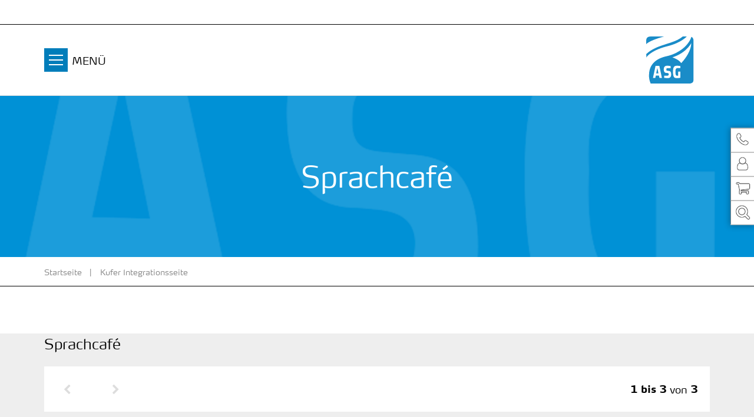

--- FILE ---
content_type: text/html
request_url: https://programm2.asg-bildungsforum.de/webbasys/index.php?kathaupt=1&katid=1002
body_size: 11548
content:
<!DOCTYPE html>
<html lang="de" class="noscript v-agency ">
<head>

<noscript><style>html.noscript .hide-noscript { display: none !important; }</style></noscript>
<script>document.documentElement.classList.remove("noscript");document.documentElement.classList.add("hasscript");</script>
<script>mercury = function(){var n=function(){var n=[];return{ready: function(t){n.push(t)},getInitFunctions: function(){return n}}}(),t=function(t){if("function"!=typeof t) return n;n.ready(t)};return t.getInitFunctions=function(){return n.getInitFunctions()},t.ready=function(n){this(n)},t}();var __isOnline=true,__scriptPath="https://www.asg-bildungsforum.de/export/system/modules/alkacon.mercury.theme/js/mercury.js"</script>
<script async src="https://www.asg-bildungsforum.de/export/system/modules/alkacon.mercury.theme/js/mercury.js_520088169.js"></script>
<title>Sprachcaf&eacute;</title>

<meta charset="UTF-8">
<meta http-equiv="X-UA-Compatible" content="IE=edge">

<meta name="viewport" content="width=device-width, initial-scale=1.0, viewport-fit=cover">
<meta name="robots" content="index, follow">
<meta name="revisit-after" content="7 days"><script defer src="https://www.asg-bildungsforum.de/export/system/modules/alkacon.mercury.bistuemer.ebk.bildungswerk/resources/js/pegasus.js_1321495865.js"></script>
<!-- No Eye-Able license found -->

<!-- hier weitere CSS / JS Datei ###-->
<meta http-equiv="X-UA-Compatible" content="IE=edge">
<link rel="stylesheet" href="layout/css/bootstrap.min.css">

<link rel="stylesheet" href="https://www.asg-bildungsforum.de/export/system/modules/alkacon.mercury.theme/css/awesome-full.min.css_1967578199.css">
<link rel="stylesheet" href="https://www.asg-bildungsforum.de/export/system/modules/alkacon.mercury.bistuemer.ebk.bildungswerk/css/bw-blue.min.css_1321467154.css">
<link rel="preload" as="font" type="font/woff2" href="https://www.asg-bildungsforum.de/export/system/modules/alkacon.mercury.theme/fonts/awesome-full.woff2?v=my-1" crossorigin>
<link rel="stylesheet" href="https://www.asg-bildungsforum.de/export/system/modules/alkacon.mercury.bistuemer.ebk.bildungswerk/resources/css/kufer.css_1321495804.css">
<!-- Unable to load '/custom.css' (resource does not exist) -->
<!-- Unable to load '/custom.js' (resource does not exist) -->
<link rel="apple-touch-icon" sizes="180x180" href="https://www.asg-bildungsforum.de/export/sites/asg_bildungsforum/favicon.png_1737297921.png">
<link rel="icon" type="image/png" sizes="32x32" href="https://www.asg-bildungsforum.de/export/sites/asg_bildungsforum/favicon.png_642975561.png">
<link rel="icon" type="image/png" sizes="16x16" href="https://www.asg-bildungsforum.de/export/sites/asg_bildungsforum/favicon.png_897707255.png">

<!-- nochmal CSS Datei / JS Datei ###-->
<link rel="stylesheet" href="layout/css/style.css">
<link rel="stylesheet" href="layout/css/custom.css">


<script src="https://ajax.googleapis.com/ajax/libs/jquery/1.9.1/jquery.min.js"></script>
<script src="../webtools/js/base64.js"></script>
<script src="layout/js/knockout-3.5.1.js"></script>
<script src="layout/js/knockout.mapping-latest.debug.js"></script>
<script src="layout/js/anmeldung.js"></script>

</head>
<body>

<a class="btn visually-hidden-focusable-fixed" id="skip-to-content" href="#main-content">Zum Inhalt springen</a><div  id="mercury-page" >
<header class="area-header header-bw "><div class="visual-wrapper">
<div class="header-links-cont hidden-xs hidden-sm hidden-md"><div class="container">
<div >
<div class="element type-linksequence pivot ls-row empty-sequence header-links-bw">
<!-- empty linksequence --></div>
</div></div></div>
<div class="header-group sticky csssetting"><div class="head notfixed">
<div id="nav-toggle-group"><span id="nav-toggle-label"><button class="nav-toggle-btn" aria-expanded="false" aria-controls="nav-toggle-group"><span class="nav-toggle"><span class="nav-burger">Navigation anzeigen / ausblenden</span></span></button><span class="nav-toggle-text hide-noscript">MENÜ</span></span><div class="head-overlay"></div></div>
<div class="container"><div class="row logo-row">
<div class="col col-head-logo" ><a href="https://www.asg-bildungsforum.de/" class="imglink" title="Zur Startseite">
<div class="header-image image-src-box presized" style="padding-bottom: 20.0%;" >
<img src="https://www.asg-bildungsforum.de/export/sites/asg_bildungsforum/.galleries/bilder/header/ASG-Logo-2021-Kopf.svg" loading="lazy" width="1000" height="200" class=" or-ls"
         alt="ASG-Logo">
</div></a></div></div></div>
<div class="nav-main-bg">
<div class="nav-main-container" ><nav class="nav-main-group has-sidelogo ">
<div class="nav-main-mobile-logo"><div class="mobile-logolink">
<div class="img-responsive image-src-box presized" style="padding-bottom: 20.0%;" >
<img src="https://www.asg-bildungsforum.de/export/sites/asg_bildungsforum/.galleries/bilder/header/ASG-Logo-2021-Kopf.svg" loading="lazy" width="1000" height="200" class=" or-ls"
         alt="ASG-Logo">
</div></div></div>
<ul class="nav-main-items cap-css has-search">
<li class="nav-first">
<a href="https://www.asg-bildungsforum.de/start">Start</a></li>
<li class="expand">
<a href="https://www.asg-bildungsforum.de/Programm/" id="label_d6d371d5_1" class="nav-label">Programm / Bereiche</a><a href="https://www.asg-bildungsforum.de/Programm/" role="button" aria-expanded="false" aria-controls="nav_d6d371d5_1" aria-label="Unterebenen von Programm / Bereiche anzeigen / ausblenden">&nbsp;</a>
<ul class="nav-menu no-mega" id="nav_d6d371d5_1" aria-label="Programm / Bereiche">
<li class="expand">
<a href="https://www.asg-bildungsforum.de/Programm/berufs-_und_arbeitsleben/" id="label_d6d371d5_2" class="nav-label">Berufs- &amp; Arbeitsleben</a><a href="https://www.asg-bildungsforum.de/Programm/berufs-_und_arbeitsleben/" role="button" aria-expanded="false" aria-controls="nav_d6d371d5_2" aria-label="Unterebenen von Berufs- &amp; Arbeitsleben anzeigen / ausblenden">&nbsp;</a>
<ul class="nav-menu no-mega" id="nav_d6d371d5_2" aria-label="Berufs- &amp; Arbeitsleben">
<li><a href="https://www.asg-bildungsforum.de/Programm/berufs-_und_arbeitsleben/alle-veranstaltungen">Alle Veranstaltungen</a></li>
<li><a href="https://www.asg-bildungsforum.de/Programm/berufs-_und_arbeitsleben/bildungsurlaub">Bildungsurlaub</a></li>
<li><a href="https://www.asg-bildungsforum.de/Programm/berufs-_und_arbeitsleben/-informationen-zum-bildungsurlaub">- Informationen zum Bildungsurlaub</a></li>
<li class="expand">
<a href="https://www.asg-bildungsforum.de/Programm/berufs-_und_arbeitsleben/computer_und_edv/" id="label_d6d371d5_6" class="nav-label">Computer und EDV</a><a href="https://www.asg-bildungsforum.de/Programm/berufs-_und_arbeitsleben/computer_und_edv/" role="button" aria-expanded="false" aria-controls="nav_d6d371d5_6" aria-label="Unterebenen von Computer und EDV anzeigen / ausblenden">&nbsp;</a>
<ul class="nav-menu no-mega" id="nav_d6d371d5_6" aria-label="Computer und EDV">
<li><a href="https://www.asg-bildungsforum.de/Programm/berufs-_und_arbeitsleben/computer_und_edv/edv-schulungen">EDV-Schulungen</a></li>
<li><a href="https://www.asg-bildungsforum.de/Programm/berufs-_und_arbeitsleben/computer_und_edv/internet">Internet</a></li>
<li><a href="https://www.asg-bildungsforum.de/Programm/berufs-_und_arbeitsleben/computer_und_edv/office-programme">Office-Programme</a></li>
<li><a href="https://www.asg-bildungsforum.de/Programm/berufs-_und_arbeitsleben/computer_und_edv/tastaturschreiben">Tastaturschreiben</a></li></ul>
</li>
<li><a href="https://www.asg-bildungsforum.de/Programm/berufs-_und_arbeitsleben/kommunikation-rhetorik">Kommunikation / Rhetorik</a></li>
<li><a href="https://www.asg-bildungsforum.de/Programm/berufs-_und_arbeitsleben/softskills">Softskills</a></li>
<li><a href="https://www.asg-bildungsforum.de/Programm/berufs-_und_arbeitsleben/sprachkurse-fuer-den-beruf">Sprachkurse für den Beruf</a></li>
<li><a href="https://www.asg-bildungsforum.de/Programm/berufs-_und_arbeitsleben/stressbewaeltigung">Stressbewältigung</a></li>
<li class="expand">
<a href="https://www.asg-bildungsforum.de/Programm/berufs-_und_arbeitsleben/qualifizierung/" id="label_d6d371d5_15" class="nav-label">Qualifizierungskurse</a><a href="https://www.asg-bildungsforum.de/Programm/berufs-_und_arbeitsleben/qualifizierung/" role="button" aria-expanded="false" aria-controls="nav_d6d371d5_15" aria-label="Unterebenen von Qualifizierungskurse anzeigen / ausblenden">&nbsp;</a>
<ul class="nav-menu no-mega" id="nav_d6d371d5_15" aria-label="Qualifizierungskurse">
<li><a href="https://www.asg-bildungsforum.de/Programm/berufs-_und_arbeitsleben/qualifizierung/alle-veranstaltungen">Alle Veranstaltungen</a></li>
<li><a href="https://www.asg-bildungsforum.de/Programm/berufs-_und_arbeitsleben/qualifizierung/tagesmuetter_-vaeter">Kindertagespflege</a></li>
<li><a href="https://www.asg-bildungsforum.de/Programm/berufs-_und_arbeitsleben/qualifizierung/kursleitung">Kursleitung</a></li>
<li><a href="https://www.asg-bildungsforum.de/Programm/berufs-_und_arbeitsleben/qualifizierung/offener-ganztag">Offener Ganztag</a></li>
<li><a href="https://www.asg-bildungsforum.de/Programm/berufs-_und_arbeitsleben/qualifizierung/praevention-kinderschutz">Prävention Kinderschutz</a></li>
<li><a href="https://www.asg-bildungsforum.de/Programm/berufs-_und_arbeitsleben/qualifizierung/soziale-arbeitsfelder">Soziale Arbeitsfelder</a></li></ul>
</li>
<li><a href="https://www.asg-bildungsforum.de/Programm/berufs-_und_arbeitsleben/erziehung_und_soziales/">Erziehung und Soziales</a></li></ul>
</li>
<li><a href="https://www.asg-bildungsforum.de/Programm/bildungsurlaube">Bildungsurlaube</a></li>
<li class="expand">
<a href="https://www.asg-bildungsforum.de/Programm/deutsch/" id="label_d6d371d5_24" class="nav-label">Deutsch / Integration</a><a href="https://www.asg-bildungsforum.de/Programm/deutsch/" role="button" aria-expanded="false" aria-controls="nav_d6d371d5_24" aria-label="Unterebenen von Deutsch / Integration anzeigen / ausblenden">&nbsp;</a>
<ul class="nav-menu no-mega" id="nav_d6d371d5_24" aria-label="Deutsch / Integration">
<li><a href="https://www.asg-bildungsforum.de/Programm/deutsch/alphabetisierungskurse">Alphabetisierungskurse</a></li>
<li><a href="https://www.asg-bildungsforum.de/Programm/deutsch/berufsbezogene-deutschsprachkurse-deufoev">Berufsbezogene Deutschsprachkurse (DeuFöV)</a></li>
<li><a href="https://www.asg-bildungsforum.de/Programm/deutsch/deutsch-als-fremdsprache">Deutsch als Fremdsprache</a></li>
<li><a href="https://www.asg-bildungsforum.de/Programm/deutsch/integrationskurse-bamf">Integrationskurse BAMF</a></li>
<li><a href="https://www.asg-bildungsforum.de/Programm/deutsch/sprachcafe">Sprachcafé</a></li></ul>
</li>
<li><a href="https://www.asg-bildungsforum.de/Programm/ehe-und-partnerschaft">Ehe und Partnerschaft</a></li>
<li class="expand">
<a href="https://www.asg-bildungsforum.de/Programm/familie/" id="label_d6d371d5_31" class="nav-label">Familie erleben</a><a href="https://www.asg-bildungsforum.de/Programm/familie/" role="button" aria-expanded="false" aria-controls="nav_d6d371d5_31" aria-label="Unterebenen von Familie erleben anzeigen / ausblenden">&nbsp;</a>
<ul class="nav-menu no-mega" id="nav_d6d371d5_31" aria-label="Familie erleben">
<li><a href="https://www.asg-bildungsforum.de/Programm/familie/alle-veranstaltungen">Alle Veranstaltungen</a></li>
<li class="expand">
<a href="https://www.asg-bildungsforum.de/Programm/familie/familientreffs/" id="label_d6d371d5_33" class="nav-label">Familientreffs &amp; Co</a><a href="https://www.asg-bildungsforum.de/Programm/familie/familientreffs/" role="button" aria-expanded="false" aria-controls="nav_d6d371d5_33" aria-label="Unterebenen von Familientreffs &amp; Co anzeigen / ausblenden">&nbsp;</a>
<ul class="nav-menu no-mega" id="nav_d6d371d5_33" aria-label="Familientreffs &amp; Co">
<li><a href="https://www.asg-bildungsforum.de/Programm/familie/familientreffs/familientreff-flingern">Familientreff Flingern</a></li>
<li><a href="https://www.asg-bildungsforum.de/Programm/familie/familientreffs/familientreff-oberkassel">Familientreff Oberkassel</a></li>
<li><a href="https://www.asg-bildungsforum.de/Programm/familie/familientreffs/familientreff-rath">Familientreff Rath</a></li>
<li><a href="https://www.asg-bildungsforum.de/Programm/familie/familientreffs/kurse-in-gerresheim">Kurse in Gerresheim</a></li></ul>
</li>
<li class="expand">
<a href="https://www.asg-bildungsforum.de/Programm/familie/eltern-kind-kurse/" id="label_d6d371d5_38" class="nav-label">Eltern-Kind-Kurse</a><a href="https://www.asg-bildungsforum.de/Programm/familie/eltern-kind-kurse/" role="button" aria-expanded="false" aria-controls="nav_d6d371d5_38" aria-label="Unterebenen von Eltern-Kind-Kurse anzeigen / ausblenden">&nbsp;</a>
<ul class="nav-menu no-mega" id="nav_d6d371d5_38" aria-label="Eltern-Kind-Kurse">
<li><a href="https://www.asg-bildungsforum.de/Programm/familie/eltern-kind-kurse/elternstart-nrw">Elternstart NRW</a></li>
<li><a href="https://www.asg-bildungsforum.de/Programm/familie/eltern-kind-kurse/spielgruppen-pikler-und-co.">Spielgruppen: Pikler und Co.</a></li>
<li><a href="https://www.asg-bildungsforum.de/Programm/familie/eltern-kind-kurse/bewegung">Bewegung</a></li>
<li><a href="https://www.asg-bildungsforum.de/Programm/familie/eltern-kind-kurse/musik">Musik</a></li>
<li><a href="https://www.asg-bildungsforum.de/Programm/familie/eltern-kind-kurse/kreativitaet">Kreativität / Forschen</a></li>
<li><a href="https://www.asg-bildungsforum.de/Programm/familie/eltern-kind-kurse/kochen-und-backen">Kochen und Backen</a></li>
<li><a href="https://www.asg-bildungsforum.de/Programm/familie/eltern-kind-kurse/natur-und-nachhaltigkeit">Natur und Nachhaltigkeit</a></li></ul>
</li>
<li><a href="https://www.asg-bildungsforum.de/Programm/familie/ehe-und-partnerschaft">Ehe und Partnerschaft</a></li>
<li><a href="https://www.asg-bildungsforum.de/Programm/familie/elterncafes-und-offene-treffs">Elterncafés und offene Treffs</a></li>
<li><a href="https://www.asg-bildungsforum.de/Programm/familie/erziehungsfragen">Erziehungsfragen</a></li>
<li><a href="https://www.asg-bildungsforum.de/Programm/familie/geburt">Rund um die Geburt</a></li>
<li><a href="https://www.asg-bildungsforum.de/Programm/familie/kinder-und-jugendliche">Kinder und Jugendliche</a></li></ul>
</li>
<li class="expand">
<a href="https://www.asg-bildungsforum.de/Programm/Fremdsprachen/" id="label_d6d371d5_51" class="nav-label">Fremdsprachen</a><a href="https://www.asg-bildungsforum.de/Programm/Fremdsprachen/" role="button" aria-expanded="false" aria-controls="nav_d6d371d5_51" aria-label="Unterebenen von Fremdsprachen anzeigen / ausblenden">&nbsp;</a>
<ul class="nav-menu no-mega" id="nav_d6d371d5_51" aria-label="Fremdsprachen">
<li><a href="https://www.asg-bildungsforum.de/Programm/Fremdsprachen/alle-veranstaltungen">Alle Veranstaltungen</a></li>
<li class="expand">
<a href="https://www.asg-bildungsforum.de/Programm/Fremdsprachen/arabisch/" id="label_d6d371d5_53" class="nav-label">Arabisch</a><a href="https://www.asg-bildungsforum.de/Programm/Fremdsprachen/arabisch/" role="button" aria-expanded="false" aria-controls="nav_d6d371d5_53" aria-label="Unterebenen von Arabisch anzeigen / ausblenden">&nbsp;</a>
<ul class="nav-menu no-mega" id="nav_d6d371d5_53" aria-label="Arabisch">
<li><a href="https://www.asg-bildungsforum.de/Programm/Fremdsprachen/arabisch/alle-veranstaltungen">Alle Veranstaltungen</a></li>
<li><a href="https://www.asg-bildungsforum.de/Programm/Fremdsprachen/arabisch/arabisch-a1">Arabisch A1</a></li>
<li><a href="https://www.asg-bildungsforum.de/Programm/Fremdsprachen/arabisch/auffrischung-und-konversation">Auffrischung und Konversation</a></li>
<li><a href="https://www.asg-bildungsforum.de/Programm/Fremdsprachen/arabisch/bildungsurlaub">Bildungsurlaub</a></li></ul>
</li>
<li class="expand">
<a href="https://www.asg-bildungsforum.de/Programm/Fremdsprachen/brasilianisch/" id="label_d6d371d5_58" class="nav-label">Brasilianisch</a><a href="https://www.asg-bildungsforum.de/Programm/Fremdsprachen/brasilianisch/" role="button" aria-expanded="false" aria-controls="nav_d6d371d5_58" aria-label="Unterebenen von Brasilianisch anzeigen / ausblenden">&nbsp;</a>
<ul class="nav-menu no-mega" id="nav_d6d371d5_58" aria-label="Brasilianisch">
<li><a href="https://www.asg-bildungsforum.de/Programm/Fremdsprachen/brasilianisch/alle-veranstaltungen">Alle Veranstaltungen</a></li>
<li><a href="https://www.asg-bildungsforum.de/Programm/Fremdsprachen/brasilianisch/brasilianisch-a1">Brasilianisch A1</a></li>
<li><a href="https://www.asg-bildungsforum.de/Programm/Fremdsprachen/brasilianisch/bildungsurlaub">Bildungsurlaub</a></li></ul>
</li>
<li class="expand">
<a href="https://www.asg-bildungsforum.de/Programm/Fremdsprachen/chinesisch/" id="label_d6d371d5_62" class="nav-label">Chinesisch</a><a href="https://www.asg-bildungsforum.de/Programm/Fremdsprachen/chinesisch/" role="button" aria-expanded="false" aria-controls="nav_d6d371d5_62" aria-label="Unterebenen von Chinesisch anzeigen / ausblenden">&nbsp;</a>
<ul class="nav-menu no-mega" id="nav_d6d371d5_62" aria-label="Chinesisch">
<li><a href="https://www.asg-bildungsforum.de/Programm/Fremdsprachen/chinesisch/alle-veranstaltungen">Alle Veranstaltungen</a></li>
<li><a href="https://www.asg-bildungsforum.de/Programm/Fremdsprachen/chinesisch/bildungsurlaub">Bildungsurlaub</a></li></ul>
</li>
<li class="expand">
<a href="https://www.asg-bildungsforum.de/Programm/Fremdsprachen/deutsch/" id="label_d6d371d5_65" class="nav-label">Deutsch / Integration</a><a href="https://www.asg-bildungsforum.de/Programm/Fremdsprachen/deutsch/" role="button" aria-expanded="false" aria-controls="nav_d6d371d5_65" aria-label="Unterebenen von Deutsch / Integration anzeigen / ausblenden">&nbsp;</a>
<ul class="nav-menu no-mega" id="nav_d6d371d5_65" aria-label="Deutsch / Integration">
<li><a href="https://www.asg-bildungsforum.de/Programm/Fremdsprachen/deutsch/alphabetisierungskurse">Alphabetisierungskurse</a></li>
<li><a href="https://www.asg-bildungsforum.de/Programm/Fremdsprachen/deutsch/berufsbezogene-deutschsprachkurse-deufoev">Berufsbezogene Deutschsprachkurse (DeuFöV)</a></li>
<li><a href="https://www.asg-bildungsforum.de/Programm/Fremdsprachen/deutsch/deutsch-als-fremdsprache">Deutsch als Fremdsprache</a></li>
<li><a href="https://www.asg-bildungsforum.de/Programm/Fremdsprachen/deutsch/integrationskurse-bamf">Integrationskurse BAMF</a></li>
<li><a href="https://www.asg-bildungsforum.de/Programm/Fremdsprachen/deutsch/sprachcafe">Sprachcafé</a></li></ul>
</li>
<li class="expand">
<a href="https://www.asg-bildungsforum.de/Programm/Fremdsprachen/englisch/" id="label_d6d371d5_71" class="nav-label">Englisch</a><a href="https://www.asg-bildungsforum.de/Programm/Fremdsprachen/englisch/" role="button" aria-expanded="false" aria-controls="nav_d6d371d5_71" aria-label="Unterebenen von Englisch anzeigen / ausblenden">&nbsp;</a>
<ul class="nav-menu no-mega" id="nav_d6d371d5_71" aria-label="Englisch">
<li><a href="https://www.asg-bildungsforum.de/Programm/Fremdsprachen/englisch/alle-veranstaltungen">Alle Veranstaltungen</a></li>
<li><a href="https://www.asg-bildungsforum.de/Programm/Fremdsprachen/englisch/englisch-a1">Englisch A1</a></li>
<li><a href="https://www.asg-bildungsforum.de/Programm/Fremdsprachen/englisch/englisch-a2">Englisch A2</a></li>
<li><a href="https://www.asg-bildungsforum.de/Programm/Fremdsprachen/englisch/englisch-b1">Englisch B1</a></li>
<li><a href="https://www.asg-bildungsforum.de/Programm/Fremdsprachen/englisch/englisch-b2">Englisch B2</a></li>
<li><a href="https://www.asg-bildungsforum.de/Programm/Fremdsprachen/englisch/auffrischung-und-konversation">Auffrischung und Konversation</a></li>
<li><a href="https://www.asg-bildungsforum.de/Programm/Fremdsprachen/englisch/englisch-fuer-den-beruf">Englisch für den Beruf</a></li>
<li><a href="https://www.asg-bildungsforum.de/Programm/Fremdsprachen/englisch/bildungsurlaub">Bildungsurlaub</a></li></ul>
</li>
<li class="expand">
<a href="https://www.asg-bildungsforum.de/Programm/Fremdsprachen/franzoesisch/" id="label_d6d371d5_80" class="nav-label">Französisch</a><a href="https://www.asg-bildungsforum.de/Programm/Fremdsprachen/franzoesisch/" role="button" aria-expanded="false" aria-controls="nav_d6d371d5_80" aria-label="Unterebenen von Französisch anzeigen / ausblenden">&nbsp;</a>
<ul class="nav-menu no-mega" id="nav_d6d371d5_80" aria-label="Französisch">
<li><a href="https://www.asg-bildungsforum.de/Programm/Fremdsprachen/franzoesisch/alle-veranstaltungen">Alle Veranstaltungen</a></li>
<li><a href="https://www.asg-bildungsforum.de/Programm/Fremdsprachen/franzoesisch/franzoesisch-a1">Französisch A1</a></li>
<li><a href="https://www.asg-bildungsforum.de/Programm/Fremdsprachen/franzoesisch/franzoesisch-a2">Französisch A2</a></li>
<li><a href="https://www.asg-bildungsforum.de/Programm/Fremdsprachen/franzoesisch/franzoesisch-b1">Französisch B1</a></li>
<li><a href="https://www.asg-bildungsforum.de/Programm/Fremdsprachen/franzoesisch/franzoesisch-b2">Französisch B2</a></li>
<li><a href="https://www.asg-bildungsforum.de/Programm/Fremdsprachen/franzoesisch/auffrischung-und-konversation">Auffrischung und Konversation</a></li></ul>
</li>
<li class="expand">
<a href="https://www.asg-bildungsforum.de/Programm/Fremdsprachen/neugriechisch/" id="label_d6d371d5_87" class="nav-label">Griechisch</a><a href="https://www.asg-bildungsforum.de/Programm/Fremdsprachen/neugriechisch/" role="button" aria-expanded="false" aria-controls="nav_d6d371d5_87" aria-label="Unterebenen von Griechisch anzeigen / ausblenden">&nbsp;</a>
<ul class="nav-menu no-mega" id="nav_d6d371d5_87" aria-label="Griechisch">
<li><a href="https://www.asg-bildungsforum.de/Programm/Fremdsprachen/neugriechisch/alle-veranstaltungen">Alle Veranstaltungen</a></li>
<li><a href="https://www.asg-bildungsforum.de/Programm/Fremdsprachen/neugriechisch/neugriechisch-a1">Neugriechisch A1</a></li>
<li><a href="https://www.asg-bildungsforum.de/Programm/Fremdsprachen/neugriechisch/neugriechisch-a2">Neugriechisch A2</a></li>
<li><a href="https://www.asg-bildungsforum.de/Programm/Fremdsprachen/neugriechisch/neugriechisch-b1">Neugriechisch B1</a></li>
<li><a href="https://www.asg-bildungsforum.de/Programm/Fremdsprachen/neugriechisch/auffrischung-und-konversation">Auffrischung und Konversation</a></li>
<li><a href="https://www.asg-bildungsforum.de/Programm/Fremdsprachen/neugriechisch/bildungsurlaub">Bildungsurlaub</a></li></ul>
</li>
<li class="expand">
<a href="https://www.asg-bildungsforum.de/Programm/Fremdsprachen/hebraeisch/" id="label_d6d371d5_94" class="nav-label">Hebräisch</a><a href="https://www.asg-bildungsforum.de/Programm/Fremdsprachen/hebraeisch/" role="button" aria-expanded="false" aria-controls="nav_d6d371d5_94" aria-label="Unterebenen von Hebräisch anzeigen / ausblenden">&nbsp;</a>
<ul class="nav-menu no-mega" id="nav_d6d371d5_94" aria-label="Hebräisch">
<li><a href="https://www.asg-bildungsforum.de/Programm/Fremdsprachen/hebraeisch/alle-veranstaltungen">Alle Veranstaltungen</a></li>
<li><a href="https://www.asg-bildungsforum.de/Programm/Fremdsprachen/hebraeisch/hebraeisch-a1">Hebräisch A1</a></li>
<li><a href="https://www.asg-bildungsforum.de/Programm/Fremdsprachen/hebraeisch/hebraeisch-a2">Hebräisch A2</a></li>
<li><a href="https://www.asg-bildungsforum.de/Programm/Fremdsprachen/hebraeisch/bildungsurlaub">Bildungsurlaub</a></li></ul>
</li>
<li class="expand">
<a href="https://www.asg-bildungsforum.de/Programm/Fremdsprachen/italienisch/" id="label_d6d371d5_99" class="nav-label">Italienisch</a><a href="https://www.asg-bildungsforum.de/Programm/Fremdsprachen/italienisch/" role="button" aria-expanded="false" aria-controls="nav_d6d371d5_99" aria-label="Unterebenen von Italienisch anzeigen / ausblenden">&nbsp;</a>
<ul class="nav-menu no-mega" id="nav_d6d371d5_99" aria-label="Italienisch">
<li><a href="https://www.asg-bildungsforum.de/Programm/Fremdsprachen/italienisch/alle-veranstaltungen">Alle Veranstaltungen</a></li>
<li><a href="https://www.asg-bildungsforum.de/Programm/Fremdsprachen/italienisch/italienisch-a1">Italienisch A1</a></li>
<li><a href="https://www.asg-bildungsforum.de/Programm/Fremdsprachen/italienisch/italienisch-a2">Italienisch A2</a></li>
<li><a href="https://www.asg-bildungsforum.de/Programm/Fremdsprachen/italienisch/italienisch-b1">Italienisch B1</a></li>
<li><a href="https://www.asg-bildungsforum.de/Programm/Fremdsprachen/italienisch/auffrischung-und-konversation">Auffrischung und Konversation</a></li>
<li><a href="https://www.asg-bildungsforum.de/Programm/Fremdsprachen/italienisch/bildungsurlaub">Bildungsurlaub</a></li></ul>
</li>
<li class="expand">
<a href="https://www.asg-bildungsforum.de/Programm/Fremdsprachen/japanisch/" id="label_d6d371d5_106" class="nav-label">Japanisch</a><a href="https://www.asg-bildungsforum.de/Programm/Fremdsprachen/japanisch/" role="button" aria-expanded="false" aria-controls="nav_d6d371d5_106" aria-label="Unterebenen von Japanisch anzeigen / ausblenden">&nbsp;</a>
<ul class="nav-menu no-mega" id="nav_d6d371d5_106" aria-label="Japanisch">
<li><a href="https://www.asg-bildungsforum.de/Programm/Fremdsprachen/japanisch/alle-veranstaltungen">Alle Veranstaltungen</a></li>
<li><a href="https://www.asg-bildungsforum.de/Programm/Fremdsprachen/japanisch/japanisch-a1">Japanisch A1</a></li>
<li><a href="https://www.asg-bildungsforum.de/Programm/Fremdsprachen/japanisch/japanisch-a2">Japanisch A2</a></li></ul>
</li>
<li class="expand">
<a href="https://www.asg-bildungsforum.de/Programm/Fremdsprachen/koreanisch/" id="label_d6d371d5_110" class="nav-label">Koreanisch</a><a href="https://www.asg-bildungsforum.de/Programm/Fremdsprachen/koreanisch/" role="button" aria-expanded="false" aria-controls="nav_d6d371d5_110" aria-label="Unterebenen von Koreanisch anzeigen / ausblenden">&nbsp;</a>
<ul class="nav-menu no-mega" id="nav_d6d371d5_110" aria-label="Koreanisch">
<li><a href="https://www.asg-bildungsforum.de/Programm/Fremdsprachen/koreanisch/alle-veranstaltungen">Alle Veranstaltungen</a></li>
<li><a href="https://www.asg-bildungsforum.de/Programm/Fremdsprachen/koreanisch/koreanisch-a1">Koreanisch A1</a></li></ul>
</li>
<li class="expand">
<a href="https://www.asg-bildungsforum.de/Programm/Fremdsprachen/niederlaendisch/" id="label_d6d371d5_113" class="nav-label">Niederländisch</a><a href="https://www.asg-bildungsforum.de/Programm/Fremdsprachen/niederlaendisch/" role="button" aria-expanded="false" aria-controls="nav_d6d371d5_113" aria-label="Unterebenen von Niederländisch anzeigen / ausblenden">&nbsp;</a>
<ul class="nav-menu no-mega" id="nav_d6d371d5_113" aria-label="Niederländisch">
<li><a href="https://www.asg-bildungsforum.de/Programm/Fremdsprachen/niederlaendisch/alle-veranstaltungen">Alle Veranstaltungen</a></li>
<li><a href="https://www.asg-bildungsforum.de/Programm/Fremdsprachen/niederlaendisch/niederlaendisch-a1">Niederländisch A1</a></li>
<li><a href="https://www.asg-bildungsforum.de/Programm/Fremdsprachen/niederlaendisch/niederlaendisch-a2">Niederländisch A2</a></li>
<li><a href="https://www.asg-bildungsforum.de/Programm/Fremdsprachen/niederlaendisch/auffrischung-und-konversation">Auffrischung und Konversation</a></li>
<li><a href="https://www.asg-bildungsforum.de/Programm/Fremdsprachen/niederlaendisch/bildungsurlaub">Bildungsurlaub</a></li></ul>
</li>
<li class="expand">
<a href="https://www.asg-bildungsforum.de/Programm/Fremdsprachen/persisch/" id="label_d6d371d5_119" class="nav-label">Persisch</a><a href="https://www.asg-bildungsforum.de/Programm/Fremdsprachen/persisch/" role="button" aria-expanded="false" aria-controls="nav_d6d371d5_119" aria-label="Unterebenen von Persisch anzeigen / ausblenden">&nbsp;</a>
<ul class="nav-menu no-mega" id="nav_d6d371d5_119" aria-label="Persisch">
<li><a href="https://www.asg-bildungsforum.de/Programm/Fremdsprachen/persisch/alle-veranstaltungen">Alle Veranstaltungen</a></li>
<li><a href="https://www.asg-bildungsforum.de/Programm/Fremdsprachen/persisch/persisch-a1">Persisch A1</a></li>
<li><a href="https://www.asg-bildungsforum.de/Programm/Fremdsprachen/persisch/persisch-b1">Persisch B1</a></li>
<li><a href="https://www.asg-bildungsforum.de/Programm/Fremdsprachen/persisch/auffrischung-und-konversation">Auffrischung und Konversation</a></li>
<li><a href="https://www.asg-bildungsforum.de/Programm/Fremdsprachen/persisch/bildungsurlaub">Bildungsurlaub</a></li></ul>
</li>
<li class="expand">
<a href="https://www.asg-bildungsforum.de/Programm/Fremdsprachen/portugiesisch/" id="label_d6d371d5_125" class="nav-label">Portugiesisch</a><a href="https://www.asg-bildungsforum.de/Programm/Fremdsprachen/portugiesisch/" role="button" aria-expanded="false" aria-controls="nav_d6d371d5_125" aria-label="Unterebenen von Portugiesisch anzeigen / ausblenden">&nbsp;</a>
<ul class="nav-menu no-mega" id="nav_d6d371d5_125" aria-label="Portugiesisch">
<li><a href="https://www.asg-bildungsforum.de/Programm/Fremdsprachen/portugiesisch/alle-veranstaltungen">Alle Veranstaltungen</a></li>
<li><a href="https://www.asg-bildungsforum.de/Programm/Fremdsprachen/portugiesisch/portugiesisch-a1">Portugiesisch A1</a></li>
<li><a href="https://www.asg-bildungsforum.de/Programm/Fremdsprachen/portugiesisch/portugiesisch-a2">Portugiesisch A2</a></li>
<li><a href="https://www.asg-bildungsforum.de/Programm/Fremdsprachen/portugiesisch/auffrischung-und-konversation">Auffrischung und Konversation</a></li>
<li><a href="https://www.asg-bildungsforum.de/Programm/Fremdsprachen/portugiesisch/bildungsurlaub">Bildungsurlaub</a></li>
<li><a href="https://www.asg-bildungsforum.de/Programm/Fremdsprachen/portugiesisch/portugiesisch-fuer-kinder">Portugiesisch für Kinder</a></li></ul>
</li>
<li class="expand">
<a href="https://www.asg-bildungsforum.de/Programm/Fremdsprachen/russisch/" id="label_d6d371d5_132" class="nav-label">Russisch</a><a href="https://www.asg-bildungsforum.de/Programm/Fremdsprachen/russisch/" role="button" aria-expanded="false" aria-controls="nav_d6d371d5_132" aria-label="Unterebenen von Russisch anzeigen / ausblenden">&nbsp;</a>
<ul class="nav-menu no-mega" id="nav_d6d371d5_132" aria-label="Russisch">
<li><a href="https://www.asg-bildungsforum.de/Programm/Fremdsprachen/russisch/alle-veranstaltungen">Alle Veranstaltungen</a></li>
<li><a href="https://www.asg-bildungsforum.de/Programm/Fremdsprachen/russisch/russisch-a1">Russisch A1</a></li>
<li><a href="https://www.asg-bildungsforum.de/Programm/Fremdsprachen/russisch/russisch-a2">Russisch A2</a></li>
<li><a href="https://www.asg-bildungsforum.de/Programm/Fremdsprachen/russisch/auffrischung-und-konversation">Auffrischung und Konversation</a></li></ul>
</li>
<li><a href="https://www.asg-bildungsforum.de/Programm/Fremdsprachen/sprachkurse-fuer-kinder-und-jugendliche">Sprachkurse für Kinder und Jugendliche</a></li>
<li class="expand">
<a href="https://www.asg-bildungsforum.de/Programm/Fremdsprachen/spanisch/" id="label_d6d371d5_138" class="nav-label">Spanisch</a><a href="https://www.asg-bildungsforum.de/Programm/Fremdsprachen/spanisch/" role="button" aria-expanded="false" aria-controls="nav_d6d371d5_138" aria-label="Unterebenen von Spanisch anzeigen / ausblenden">&nbsp;</a>
<ul class="nav-menu no-mega" id="nav_d6d371d5_138" aria-label="Spanisch">
<li><a href="https://www.asg-bildungsforum.de/Programm/Fremdsprachen/spanisch/alle-veranstaltungen">Alle Veranstaltungen</a></li>
<li><a href="https://www.asg-bildungsforum.de/Programm/Fremdsprachen/spanisch/spanisch-a1">Spanisch A1</a></li>
<li><a href="https://www.asg-bildungsforum.de/Programm/Fremdsprachen/spanisch/spanisch-a2">Spanisch A2</a></li>
<li><a href="https://www.asg-bildungsforum.de/Programm/Fremdsprachen/spanisch/spanisch-b1">Spanisch B1</a></li>
<li><a href="https://www.asg-bildungsforum.de/Programm/Fremdsprachen/spanisch/spanisch-b2">Spanisch B2</a></li>
<li><a href="https://www.asg-bildungsforum.de/Programm/Fremdsprachen/spanisch/spanisch-c1">Spanisch C1</a></li>
<li><a href="https://www.asg-bildungsforum.de/Programm/Fremdsprachen/spanisch/auffrischung-und-konversation">Auffrischung und Konversation</a></li>
<li><a href="https://www.asg-bildungsforum.de/Programm/Fremdsprachen/spanisch/bildungsurlaub">Bildungsurlaub</a></li></ul>
</li>
<li class="expand">
<a href="https://www.asg-bildungsforum.de/Programm/Fremdsprachen/tuerkisch/" id="label_d6d371d5_147" class="nav-label">Türkisch</a><a href="https://www.asg-bildungsforum.de/Programm/Fremdsprachen/tuerkisch/" role="button" aria-expanded="false" aria-controls="nav_d6d371d5_147" aria-label="Unterebenen von Türkisch anzeigen / ausblenden">&nbsp;</a>
<ul class="nav-menu no-mega" id="nav_d6d371d5_147" aria-label="Türkisch">
<li><a href="https://www.asg-bildungsforum.de/Programm/Fremdsprachen/tuerkisch/alle-veranstaltungen">Alle Veranstaltungen</a></li>
<li><a href="https://www.asg-bildungsforum.de/Programm/Fremdsprachen/tuerkisch/tuerkisch-a1">Türkisch A1</a></li>
<li><a href="https://www.asg-bildungsforum.de/Programm/Fremdsprachen/tuerkisch/tuerkisch-a2">Türkisch A2</a></li>
<li><a href="https://www.asg-bildungsforum.de/Programm/Fremdsprachen/tuerkisch/tuerkisch-b2">Türkisch B2</a></li></ul>
</li></ul>
</li>
<li class="expand">
<a href="https://www.asg-bildungsforum.de/Programm/gesellschaftsbildung/" id="label_d6d371d5_152" class="nav-label">Gesellschaftsbildung</a><a href="https://www.asg-bildungsforum.de/Programm/gesellschaftsbildung/" role="button" aria-expanded="false" aria-controls="nav_d6d371d5_152" aria-label="Unterebenen von Gesellschaftsbildung anzeigen / ausblenden">&nbsp;</a>
<ul class="nav-menu no-mega" id="nav_d6d371d5_152" aria-label="Gesellschaftsbildung">
<li><a href="https://www.asg-bildungsforum.de/Programm/gesellschaftsbildung/alle-veranstaltungen">Alle Veranstaltungen</a></li>
<li><a href="https://www.asg-bildungsforum.de/Programm/gesellschaftsbildung/geschichte">Geschichte</a></li>
<li class="expand">
<a href="https://www.asg-bildungsforum.de/Programm/gesellschaftsbildung/ehrenamt/" id="label_d6d371d5_155" class="nav-label">Ehrenamt</a><a href="https://www.asg-bildungsforum.de/Programm/gesellschaftsbildung/ehrenamt/" role="button" aria-expanded="false" aria-controls="nav_d6d371d5_155" aria-label="Unterebenen von Ehrenamt anzeigen / ausblenden">&nbsp;</a>
<ul class="nav-menu no-mega" id="nav_d6d371d5_155" aria-label="Ehrenamt">
<li><a href="https://www.asg-bildungsforum.de/Programm/gesellschaftsbildung/ehrenamt/grundkompetenzen">Grundkompetenzen</a></li>
<li><a href="https://www.asg-bildungsforum.de/Programm/gesellschaftsbildung/ehrenamt/kirchen-und-gemeinden">Kirchen und Gemeinden</a></li>
<li><a href="https://www.asg-bildungsforum.de/Programm/gesellschaftsbildung/ehrenamt/praeventionskurse">Präventionskurse</a></li></ul>
</li>
<li class="expand">
<a href="https://www.asg-bildungsforum.de/Programm/gesellschaftsbildung/gesellschaft_und_soziales/" id="label_d6d371d5_159" class="nav-label">Gesellschaft und Soziales</a><a href="https://www.asg-bildungsforum.de/Programm/gesellschaftsbildung/gesellschaft_und_soziales/" role="button" aria-expanded="false" aria-controls="nav_d6d371d5_159" aria-label="Unterebenen von Gesellschaft und Soziales anzeigen / ausblenden">&nbsp;</a>
<ul class="nav-menu no-mega" id="nav_d6d371d5_159" aria-label="Gesellschaft und Soziales">
<li><a href="https://www.asg-bildungsforum.de/Programm/gesellschaftsbildung/gesellschaft_und_soziales/interkulturelles-lernen">Interkulturelles Lernen</a></li>
<li><a href="https://www.asg-bildungsforum.de/Programm/gesellschaftsbildung/gesellschaft_und_soziales/politik-und-wirtschaft">Politik und Wirtschaft</a></li>
<li><a href="https://www.asg-bildungsforum.de/Programm/gesellschaftsbildung/gesellschaft_und_soziales/umwelt">Umwelt</a></li></ul>
</li>
<li><a href="https://www.asg-bildungsforum.de/Programm/gesellschaftsbildung/medienwerkstatt">Medienwerkstatt</a></li></ul>
</li>
<li class="expand">
<a href="https://www.asg-bildungsforum.de/Programm/Gesundheit-und-Sport/" id="label_d6d371d5_164" class="nav-label">Gesundheit und Sport</a><a href="https://www.asg-bildungsforum.de/Programm/Gesundheit-und-Sport/" role="button" aria-expanded="false" aria-controls="nav_d6d371d5_164" aria-label="Unterebenen von Gesundheit und Sport anzeigen / ausblenden">&nbsp;</a>
<ul class="nav-menu no-mega" id="nav_d6d371d5_164" aria-label="Gesundheit und Sport">
<li><a href="https://www.asg-bildungsforum.de/Programm/Gesundheit-und-Sport/alle-veranstaltungen">Alle Veranstaltungen</a></li>
<li class="expand">
<a href="https://www.asg-bildungsforum.de/Programm/Gesundheit-und-Sport/entspannung_yoga/" id="label_d6d371d5_166" class="nav-label">Entspannung / Yoga</a><a href="https://www.asg-bildungsforum.de/Programm/Gesundheit-und-Sport/entspannung_yoga/" role="button" aria-expanded="false" aria-controls="nav_d6d371d5_166" aria-label="Unterebenen von Entspannung / Yoga anzeigen / ausblenden">&nbsp;</a>
<ul class="nav-menu no-mega" id="nav_d6d371d5_166" aria-label="Entspannung / Yoga">
<li><a href="https://www.asg-bildungsforum.de/Programm/Gesundheit-und-Sport/entspannung_yoga/innere-balance">Innere Balance</a></li>
<li><a href="https://www.asg-bildungsforum.de/Programm/Gesundheit-und-Sport/entspannung_yoga/meditation">Meditation</a></li>
<li><a href="https://www.asg-bildungsforum.de/Programm/Gesundheit-und-Sport/entspannung_yoga/yoga-workshops">Yoga-Workshops</a></li>
<li><a href="https://www.asg-bildungsforum.de/Programm/Gesundheit-und-Sport/entspannung_yoga/yoga-kursreihen">Yoga-Kursreihen</a></li></ul>
</li>
<li><a href="https://www.asg-bildungsforum.de/Programm/Gesundheit-und-Sport/senioren">Senioren</a></li>
<li class="expand">
<a href="https://www.asg-bildungsforum.de/Programm/Gesundheit-und-Sport/sport/" id="label_d6d371d5_172" class="nav-label">Sport / Bewegung / Tanz</a><a href="https://www.asg-bildungsforum.de/Programm/Gesundheit-und-Sport/sport/" role="button" aria-expanded="false" aria-controls="nav_d6d371d5_172" aria-label="Unterebenen von Sport / Bewegung / Tanz anzeigen / ausblenden">&nbsp;</a>
<ul class="nav-menu no-mega" id="nav_d6d371d5_172" aria-label="Sport / Bewegung / Tanz">
<li><a href="https://www.asg-bildungsforum.de/Programm/Gesundheit-und-Sport/sport/body-fit">Body Fit</a></li>
<li><a href="https://www.asg-bildungsforum.de/Programm/Gesundheit-und-Sport/sport/body-styling">Body-Styling</a></li>
<li><a href="https://www.asg-bildungsforum.de/Programm/Gesundheit-und-Sport/sport/functional-training">Functional Training</a></li>
<li><a href="https://www.asg-bildungsforum.de/Programm/Gesundheit-und-Sport/sport/koerpertraining">Körpertraining</a></li>
<li><a href="https://www.asg-bildungsforum.de/Programm/Gesundheit-und-Sport/sport/pilates">Pilates</a></li>
<li><a href="https://www.asg-bildungsforum.de/Programm/Gesundheit-und-Sport/sport/gymnastik-ab-50">Gymnastik ab 50</a></li>
<li><a href="https://www.asg-bildungsforum.de/Programm/Gesundheit-und-Sport/sport/spezielles">Spezielles</a></li>
<li><a href="https://www.asg-bildungsforum.de/Programm/Gesundheit-und-Sport/sport/wirbelsaeulen---rueckengymnastik">Wirbelsäulen- / Rückengymnastik</a></li>
<li><a href="https://www.asg-bildungsforum.de/Programm/Gesundheit-und-Sport/sport/tanz">Tanz</a></li>
<li><a href="https://www.asg-bildungsforum.de/Programm/Gesundheit-und-Sport/sport/aquafitness---wassergymnastik">Aquafitness / Wassergymnastik</a></li></ul>
</li></ul>
</li>
<li class="expand">
<a href="https://www.asg-bildungsforum.de/Programm/glauben-und-leben/" id="label_d6d371d5_183" class="nav-label">Glauben und Leben</a><a href="https://www.asg-bildungsforum.de/Programm/glauben-und-leben/" role="button" aria-expanded="false" aria-controls="nav_d6d371d5_183" aria-label="Unterebenen von Glauben und Leben anzeigen / ausblenden">&nbsp;</a>
<ul class="nav-menu no-mega" id="nav_d6d371d5_183" aria-label="Glauben und Leben">
<li><a href="https://www.asg-bildungsforum.de/Programm/glauben-und-leben/philosophie-und-existenzfragen">Philosophie und Existenzfragen</a></li>
<li><a href="https://www.asg-bildungsforum.de/Programm/glauben-und-leben/religion-und-spiritualitaet">Religion und Spiritualität</a></li>
<li><a href="https://www.asg-bildungsforum.de/Programm/glauben-und-leben/alle-veranstaltungen">Alle Veranstaltungen</a></li></ul>
</li>
<li class="expand">
<a href="https://www.asg-bildungsforum.de/Programm/kochen/" id="label_d6d371d5_187" class="nav-label">Kochen und Ernährung</a><a href="https://www.asg-bildungsforum.de/Programm/kochen/" role="button" aria-expanded="false" aria-controls="nav_d6d371d5_187" aria-label="Unterebenen von Kochen und Ernährung anzeigen / ausblenden">&nbsp;</a>
<ul class="nav-menu no-mega" id="nav_d6d371d5_187" aria-label="Kochen und Ernährung">
<li><a href="https://www.asg-bildungsforum.de/Programm/kochen/alle-veranstaltungen">Alle Veranstaltungen</a></li>
<li><a href="https://www.asg-bildungsforum.de/Programm/kochen/basiswissen">Basiswissen</a></li>
<li><a href="https://www.asg-bildungsforum.de/Programm/kochen/internationale-kueche">Internationale Küche</a></li>
<li><a href="https://www.asg-bildungsforum.de/Programm/kochen/singles-paare-und-mehr...">Singles, Paare und mehr...</a></li>
<li><a href="https://www.asg-bildungsforum.de/Programm/kochen/saisonale-gerichte">Saisonale Gerichte</a></li>
<li><a href="https://www.asg-bildungsforum.de/Programm/kochen/spezialitaeten">Spezialitäten</a></li>
<li><a href="https://www.asg-bildungsforum.de/Programm/kochen/gesundheitswissen">Gesundheitswissen</a></li>
<li><a href="https://www.asg-bildungsforum.de/Programm/kochen/patisserie-kunst">Pâtisserie-Kunst</a></li></ul>
</li>
<li class="expand">
<a href="https://www.asg-bildungsforum.de/Programm/kunst/" id="label_d6d371d5_196" class="nav-label">Kunst, Kultur &amp; Kreativität</a><a href="https://www.asg-bildungsforum.de/Programm/kunst/" role="button" aria-expanded="false" aria-controls="nav_d6d371d5_196" aria-label="Unterebenen von Kunst, Kultur &amp; Kreativität anzeigen / ausblenden">&nbsp;</a>
<ul class="nav-menu no-mega" id="nav_d6d371d5_196" aria-label="Kunst, Kultur &amp; Kreativität">
<li><a href="https://www.asg-bildungsforum.de/Programm/kunst/alle-veranstaltungen">Alle Veranstaltungen</a></li>
<li><a href="https://www.asg-bildungsforum.de/Programm/kunst/exkursionen">Exkursionen</a></li>
<li><a href="https://www.asg-bildungsforum.de/Programm/kunst/kleinkunst-und-show">Kleinkunst und Show</a></li>
<li class="expand">
<a href="https://www.asg-bildungsforum.de/Programm/kunst/Kreativtechniken/" id="label_d6d371d5_200" class="nav-label">Kreativtechniken</a><a href="https://www.asg-bildungsforum.de/Programm/kunst/Kreativtechniken/" role="button" aria-expanded="false" aria-controls="nav_d6d371d5_200" aria-label="Unterebenen von Kreativtechniken anzeigen / ausblenden">&nbsp;</a>
<ul class="nav-menu no-mega" id="nav_d6d371d5_200" aria-label="Kreativtechniken">
<li><a href="https://www.asg-bildungsforum.de/Programm/kunst/Kreativtechniken/workshops">Workshops</a></li>
<li><a href="https://www.asg-bildungsforum.de/Programm/kunst/Kreativtechniken/kursreihen">Kursreihen</a></li></ul>
</li>
<li><a href="https://www.asg-bildungsforum.de/Programm/kunst/kulturgeschichte">Kulturgeschichte</a></li>
<li class="expand">
<a href="https://www.asg-bildungsforum.de/Programm/kunst/Kunsthandwerk/" id="label_d6d371d5_204" class="nav-label">Kunsthandwerk</a><a href="https://www.asg-bildungsforum.de/Programm/kunst/Kunsthandwerk/" role="button" aria-expanded="false" aria-controls="nav_d6d371d5_204" aria-label="Unterebenen von Kunsthandwerk anzeigen / ausblenden">&nbsp;</a>
<ul class="nav-menu no-mega" id="nav_d6d371d5_204" aria-label="Kunsthandwerk">
<li><a href="https://www.asg-bildungsforum.de/Programm/kunst/Kunsthandwerk/workshops">Workshops</a></li>
<li><a href="https://www.asg-bildungsforum.de/Programm/kunst/Kunsthandwerk/kursreihen">Kursreihen</a></li></ul>
</li>
<li><a href="https://www.asg-bildungsforum.de/Programm/kunst/literatur---schreibwerkstatt">Literatur / Schreibwerkstatt</a></li>
<li><a href="https://www.asg-bildungsforum.de/Programm/kunst/musik-machen">Musik machen</a></li>
<li><a href="https://www.asg-bildungsforum.de/Programm/kunst/naehen---textiles-gestalten">Nähen / Textiles Gestalten</a></li>
<li class="expand">
<a href="https://www.asg-bildungsforum.de/Programm/kunst/zeichnen_und_malen/" id="label_d6d371d5_210" class="nav-label">Zeichnen und Malen</a><a href="https://www.asg-bildungsforum.de/Programm/kunst/zeichnen_und_malen/" role="button" aria-expanded="false" aria-controls="nav_d6d371d5_210" aria-label="Unterebenen von Zeichnen und Malen anzeigen / ausblenden">&nbsp;</a>
<ul class="nav-menu no-mega" id="nav_d6d371d5_210" aria-label="Zeichnen und Malen">
<li><a href="https://www.asg-bildungsforum.de/Programm/kunst/zeichnen_und_malen/workshops">Workshops</a></li>
<li><a href="https://www.asg-bildungsforum.de/Programm/kunst/zeichnen_und_malen/kursreihen">Kursreihen</a></li>
<li><a href="https://www.asg-bildungsforum.de/Programm/kunst/zeichnen_und_malen/freie-meisterklasse">Freie Meisterklasse</a></li></ul>
</li></ul>
</li>
<li class="expand">
<a href="https://www.asg-bildungsforum.de/Programm/online-kurse/" id="label_d6d371d5_214" class="nav-label">Online-Kurse</a><a href="https://www.asg-bildungsforum.de/Programm/online-kurse/" role="button" aria-expanded="false" aria-controls="nav_d6d371d5_214" aria-label="Unterebenen von Online-Kurse anzeigen / ausblenden">&nbsp;</a>
<ul class="nav-menu no-mega" id="nav_d6d371d5_214" aria-label="Online-Kurse">
<li><a href="https://www.asg-bildungsforum.de/Programm/online-kurse/alle-veranstaltungen">Alle Veranstaltungen</a></li>
<li><a href="https://www.asg-bildungsforum.de/Programm/online-kurse/familie-und-generationen">Familie und Generationen</a></li>
<li><a href="https://www.asg-bildungsforum.de/Programm/online-kurse/glauben-und-leben">Glauben und Leben</a></li>
<li><a href="https://www.asg-bildungsforum.de/Programm/online-kurse/gesellschaftsbildung">Gesellschaftsbildung</a></li>
<li><a href="https://www.asg-bildungsforum.de/Programm/online-kurse/sport-und-bewegung">Sport und Bewegung</a></li>
<li class="expand">
<a href="https://www.asg-bildungsforum.de/Programm/online-kurse/sprache-und-integration/" id="label_d6d371d5_220" class="nav-label">Sprache und Integration</a><a href="https://www.asg-bildungsforum.de/Programm/online-kurse/sprache-und-integration/" role="button" aria-expanded="false" aria-controls="nav_d6d371d5_220" aria-label="Unterebenen von Sprache und Integration anzeigen / ausblenden">&nbsp;</a>
<ul class="nav-menu no-mega" id="nav_d6d371d5_220" aria-label="Sprache und Integration">
<li><a href="https://www.asg-bildungsforum.de/Programm/online-kurse/sprache-und-integration/arabisch">Arabisch</a></li>
<li><a href="https://www.asg-bildungsforum.de/Programm/online-kurse/sprache-und-integration/chinesisch">Chinesisch</a></li>
<li><a href="https://www.asg-bildungsforum.de/Programm/online-kurse/sprache-und-integration/englisch">Englisch</a></li>
<li><a href="https://www.asg-bildungsforum.de/Programm/online-kurse/sprache-und-integration/franzoesisch">Französisch</a></li>
<li><a href="https://www.asg-bildungsforum.de/Programm/online-kurse/sprache-und-integration/hebraeisch">Hebräisch</a></li>
<li><a href="https://www.asg-bildungsforum.de/Programm/online-kurse/sprache-und-integration/italienisch">Italienisch</a></li>
<li><a href="https://www.asg-bildungsforum.de/Programm/online-kurse/sprache-und-integration/japanisch">Japanisch</a></li>
<li><a href="https://www.asg-bildungsforum.de/Programm/online-kurse/sprache-und-integration/neugriechisch">Neugriechisch</a></li>
<li><a href="https://www.asg-bildungsforum.de/Programm/online-kurse/sprache-und-integration/niederlaendisch">Niederländisch</a></li>
<li><a href="https://www.asg-bildungsforum.de/Programm/online-kurse/sprache-und-integration/persisch">Persisch</a></li>
<li><a href="https://www.asg-bildungsforum.de/Programm/online-kurse/sprache-und-integration/portugiesisch">Portugiesisch</a></li>
<li><a href="https://www.asg-bildungsforum.de/Programm/online-kurse/sprache-und-integration/spanisch">Spanisch</a></li>
<li><a href="https://www.asg-bildungsforum.de/Programm/online-kurse/sprache-und-integration/tuerkisch">Türkisch</a></li></ul>
</li></ul>
</li>
<li><a href="https://www.asg-bildungsforum.de/Programm/qualifizierung">Qualifizierung</a></li></ul>
</li>
<li class="expand">
<a href="https://www.asg-bildungsforum.de/ueber-uns/" id="label_d6d371d5_235" class="nav-label">Über uns</a><a href="https://www.asg-bildungsforum.de/ueber-uns/" role="button" aria-expanded="false" aria-controls="nav_d6d371d5_235" aria-label="Unterebenen von Über uns anzeigen / ausblenden">&nbsp;</a>
<ul class="nav-menu no-mega" id="nav_d6d371d5_235" aria-label="Über uns">
<li><a href="https://www.asg-bildungsforum.de/ueber-uns/asg/">Die ASG</a></li>
<li><a href="https://www.asg-bildungsforum.de/ueber-uns/team-kontakt/">Team / Kontakt</a></li>
<li class="expand">
<a href="https://www.asg-bildungsforum.de/ueber-uns/selbstverstaendnis-arbeitsweise/" id="label_d6d371d5_238" class="nav-label">Selbstverständnis / Arbeitsweise</a><a href="https://www.asg-bildungsforum.de/ueber-uns/selbstverstaendnis-arbeitsweise/" role="button" aria-expanded="false" aria-controls="nav_d6d371d5_238" aria-label="Unterebenen von Selbstverständnis / Arbeitsweise anzeigen / ausblenden">&nbsp;</a>
<ul class="nav-menu no-mega" id="nav_d6d371d5_238" aria-label="Selbstverständnis / Arbeitsweise">
<li><a href="https://www.asg-bildungsforum.de/ueber-uns/selbstverstaendnis-arbeitsweise/kooperationspartner/">Kooperationspartner</a></li>
<li><a href="https://www.asg-bildungsforum.de/ueber-uns/selbstverstaendnis-arbeitsweise/institutionelles-schutzkonzept/">Institutionelles Schutzkonzept</a></li>
<li><a href="https://www.asg-bildungsforum.de/ueber-uns/selbstverstaendnis-arbeitsweise/barrierefreiheit/">Barrierefreiheit</a></li></ul>
</li>
<li><a href="https://www.asg-bildungsforum.de/ueber-uns/stellenangebote/">Stellenangebote</a></li></ul>
</li>
<li class="expand">
<a href="https://www.asg-bildungsforum.de/mediathek/" id="label_d6d371d5_243" class="nav-label">Mediathek</a><a href="https://www.asg-bildungsforum.de/mediathek/" role="button" aria-expanded="false" aria-controls="nav_d6d371d5_243" aria-label="Unterebenen von Mediathek anzeigen / ausblenden">&nbsp;</a>
<ul class="nav-menu no-mega" id="nav_d6d371d5_243" aria-label="Mediathek">
<li class="expand">
<a href="https://www.asg-bildungsforum.de/mediathek/medienwerkstatt/" id="label_d6d371d5_244" class="nav-label">Medienwerkstatt</a><a href="https://www.asg-bildungsforum.de/mediathek/medienwerkstatt/" role="button" aria-expanded="false" aria-controls="nav_d6d371d5_244" aria-label="Unterebenen von Medienwerkstatt anzeigen / ausblenden">&nbsp;</a>
<ul class="nav-menu no-mega" id="nav_d6d371d5_244" aria-label="Medienwerkstatt">
<li><a href="https://www.asg-bildungsforum.de/mediathek/medienwerkstatt/himmel_und_erde/">Himmel und Erde</a></li>
<li><a href="https://www.asg-bildungsforum.de/mediathek/medienwerkstatt/buergerfunk/">Bürgerfunk</a></li>
<li><a href="https://www.asg-bildungsforum.de/mediathek/medienwerkstatt/audio/">Audio</a></li>
<li><a href="https://www.asg-bildungsforum.de/mediathek/medienwerkstatt/Video/">Video</a></li></ul>
</li>
<li><a href="https://www.asg-bildungsforum.de/mediathek/downloads">Downloads</a></li>
<li><a href="https://www.asg-bildungsforum.de/mediathek/einstufungstests-sprachen/">Einstufungstests Sprachen</a></li></ul>
</li>
<li class="expand">
<a href="https://www.asg-bildungsforum.de/service/" id="label_d6d371d5_251" class="nav-label">Service</a><a href="https://www.asg-bildungsforum.de/service/" role="button" aria-expanded="false" aria-controls="nav_d6d371d5_251" aria-label="Unterebenen von Service anzeigen / ausblenden">&nbsp;</a>
<ul class="nav-menu no-mega" id="nav_d6d371d5_251" aria-label="Service">
<li class="expand">
<a href="https://www.asg-bildungsforum.de/service/standorte-und-oeffnungszeiten/" id="label_d6d371d5_252" class="nav-label">Standorte &amp; Öffnungszeiten</a><a href="https://www.asg-bildungsforum.de/service/standorte-und-oeffnungszeiten/" role="button" aria-expanded="false" aria-controls="nav_d6d371d5_252" aria-label="Unterebenen von Standorte &amp; Öffnungszeiten anzeigen / ausblenden">&nbsp;</a>
<ul class="nav-menu no-mega" id="nav_d6d371d5_252" aria-label="Standorte &amp; Öffnungszeiten">
<li><a href="https://www.asg-bildungsforum.de/service/standorte-und-oeffnungszeiten/G90/">ASG-Bildungsforum</a></li>
<li><a href="https://www.asg-bildungsforum.de/service/standorte-und-oeffnungszeiten/W4/">ASG-Sprachenzentrum</a></li>
<li><a href="https://www.asg-bildungsforum.de/service/standorte-und-oeffnungszeiten/M121/">ASG-Fitnesshalle</a></li>
<li><a href="https://www.asg-bildungsforum.de/service/standorte-und-oeffnungszeiten/G90-F/">Familientreff Flingern</a></li>
<li><a href="https://www.asg-bildungsforum.de/service/standorte-und-oeffnungszeiten/W27/">Familientreff Oberkassel</a></li>
<li><a href="https://www.asg-bildungsforum.de/service/standorte-und-oeffnungszeiten/R43/">Familientreff Rath</a></li></ul>
</li>
<li><a href="https://www.asg-bildungsforum.de/service/info_bildungsurlaub/">Bildungsurlaub: Informationen</a></li>
<li><a href="https://www.asg-bildungsforum.de/service/datenschutz">Datenschutz</a></li>
<li><a href="https://www.asg-bildungsforum.de/service/agb">AGB</a></li>
<li><a href="https://www.asg-bildungsforum.de/service/download/">Downloads</a></li>
<li><a href="https://www.asg-bildungsforum.de/service/foerdern/">Weiterbildung fördern</a></li></ul>
</li>
<li class="expand">
<a href="https://www.asg-bildungsforum.de/kontakt/" id="label_d6d371d5_264" class="nav-label">Kontakt</a><a href="https://www.asg-bildungsforum.de/kontakt/" role="button" aria-expanded="false" aria-controls="nav_d6d371d5_264" aria-label="Unterebenen von Kontakt anzeigen / ausblenden">&nbsp;</a>
<ul class="nav-menu no-mega" id="nav_d6d371d5_264" aria-label="Kontakt">
<li><a href="https://www.asg-bildungsforum.de/kontakt/kontaktformular">Kontaktformular</a></li>
<li class="nav-last">
<a href="https://www.asg-bildungsforum.de/kontakt/standorte-und-oeffnungszeiten">Standorte &amp; Öffnungszeiten</a></li></ul>
</li>
<li id="nav-main-addition" class="expand hidden-lg-up"><a href="#" aria-controls="nav_nav-main-addition" id="label_nav-main-addition">Intern</a><ul class="nav-menu" id="nav_nav-main-addition" aria-labelledby="label_nav-main-addition">
</ul></li><li id="nav-main-search" class="expand"><a href="https://www.asg-bildungsforum.de/suche/" title="Suche" role="button" aria-controls="nav_nav-main-search" aria-expanded="false" id="label_nav-main-search" class="click-direct"><span class="search search-btn ico fa fa-search" aria-hidden="true"></span></a><ul class="nav-menu" id="nav_nav-main-search" aria-labelledby="label_nav-main-search"><li><div class="styled-form search-form"><form action="https://www.asg-bildungsforum.de/suche/" method="post"><div class="input button"><label for="searchNavQuery" class="sr-only">Suche</label><input id="searchNavQuery" name="q" type="text" autocomplete="off" placeholder='Suchbegriff eingeben' /><button class="btn" type="button" title="Suche" onclick="this.form.submit(); return false;">Los</button></div></form></div></li></ul></li>
</ul>
</nav>
</div></div>
</div></div>
<div class="visual">

                <div class="visual-top-bg">

<div class="head-visual" ><div class="element type-slider pivot pivot-full just-one-slide hero-slider dots-none header-visual no-default-margin text-below-on-xs" id="sl_9f3bf8e7">
<div class="slider-box mw-0 tr-swipe sp-medium">
<div class="slide-definitions">

<div class="slide-wrapper slide-active "><div class="slide-container"><div class="visual">
<div class="slides"><div class="slide-xs visible-xs">
<div class="image-src-box presized" style="padding-bottom: 35.71429%;" >
<img src="https://www.asg-bildungsforum.de/export/sites/asg_bildungsforum/.galleries/bilder/FBS_Seiten_Teaser.png_2034849759.png" loading="lazy" sizes="100vw" srcset="https://www.asg-bildungsforum.de/export/sites/asg_bildungsforum/.galleries/bilder/FBS_Seiten_Teaser.png_204471678.png 375w, https://www.asg-bildungsforum.de/export/sites/asg_bildungsforum/.galleries/bilder/FBS_Seiten_Teaser.png_879057213.png 521w, https://www.asg-bildungsforum.de/export/sites/asg_bildungsforum/.galleries/bilder/FBS_Seiten_Teaser.png_1932070798.png 667w, https://www.asg-bildungsforum.de/export/sites/asg_bildungsforum/.galleries/bilder/FBS_Seiten_Teaser.png_1804600416.png 750w, https://www.asg-bildungsforum.de/export/sites/asg_bildungsforum/.galleries/bilder/FBS_Seiten_Teaser.png_680358237.png 813w, https://www.asg-bildungsforum.de/export/sites/asg_bildungsforum/.galleries/bilder/FBS_Seiten_Teaser.png_2034849759.png 960w" width="960" height="343" class=" or-ls"
         alt="FBS_Seiten_Teaser">
</div></div>
<div class="slide-sm visible-sm rs_skip">
<div class="image-src-box presized" style="padding-bottom: 26.78571%;" >
<img src="https://www.asg-bildungsforum.de/export/sites/asg_bildungsforum/.galleries/bilder/FBS_Seiten_Teaser.png_2006694064.png" loading="lazy" sizes="(min-width: 540px) 540px, 100vw" srcset="https://www.asg-bildungsforum.de/export/sites/asg_bildungsforum/.galleries/bilder/FBS_Seiten_Teaser.png_1404372158.png 540w, https://www.asg-bildungsforum.de/export/sites/asg_bildungsforum/.galleries/bilder/FBS_Seiten_Teaser.png_266181254.png 725w, https://www.asg-bildungsforum.de/export/sites/asg_bildungsforum/.galleries/bilder/FBS_Seiten_Teaser.png_537059876.png 910w, https://www.asg-bildungsforum.de/export/sites/asg_bildungsforum/.galleries/bilder/FBS_Seiten_Teaser.png_591950226.png 1080w, https://www.asg-bildungsforum.de/export/sites/asg_bildungsforum/.galleries/bilder/FBS_Seiten_Teaser.png_1225281291.png 1095w, https://www.asg-bildungsforum.de/export/sites/asg_bildungsforum/.galleries/bilder/FBS_Seiten_Teaser.png_2006694064.png 1281w" width="1281" height="343" class=" or-ls"
         alt="FBS_Seiten_Teaser">
</div></div>
<div class="slide-md visible-md rs_skip">
<div class="image-src-box presized" style="padding-bottom: 23.80952%;" >
<img src="https://www.asg-bildungsforum.de/export/sites/asg_bildungsforum/.galleries/bilder/FBS_Seiten_Teaser.png_824142966.png" loading="lazy" sizes="(min-width: 744px) 744px, 100vw" srcset="https://www.asg-bildungsforum.de/export/sites/asg_bildungsforum/.galleries/bilder/FBS_Seiten_Teaser.png_1660367224.png 744w, https://www.asg-bildungsforum.de/export/sites/asg_bildungsforum/.galleries/bilder/FBS_Seiten_Teaser.png_213046740.png 918w, https://www.asg-bildungsforum.de/export/sites/asg_bildungsforum/.galleries/bilder/FBS_Seiten_Teaser.png_1991748536.png 1092w, https://www.asg-bildungsforum.de/export/sites/asg_bildungsforum/.galleries/bilder/FBS_Seiten_Teaser.png_314848103.png 1266w, https://www.asg-bildungsforum.de/export/sites/asg_bildungsforum/.galleries/bilder/FBS_Seiten_Teaser.png_824142966.png 1441w" width="1441" height="343" class=" or-ls"
         alt="FBS_Seiten_Teaser">
</div></div>
<div class="slide-lg visible-lg rs_skip">
<div class="image-src-box presized" style="padding-bottom: 22.32143%;" >
<img src="https://www.asg-bildungsforum.de/export/sites/asg_bildungsforum/.galleries/bilder/FBS_Seiten_Teaser.png_1942762782.png" loading="lazy" sizes="(min-width: 992px) 992px, 100vw" srcset="https://www.asg-bildungsforum.de/export/sites/asg_bildungsforum/.galleries/bilder/FBS_Seiten_Teaser.png_566890691.png 992w, https://www.asg-bildungsforum.de/export/sites/asg_bildungsforum/.galleries/bilder/FBS_Seiten_Teaser.png_1547837817.png 1128w, https://www.asg-bildungsforum.de/export/sites/asg_bildungsforum/.galleries/bilder/FBS_Seiten_Teaser.png_480388751.png 1264w, https://www.asg-bildungsforum.de/export/sites/asg_bildungsforum/.galleries/bilder/FBS_Seiten_Teaser.png_139479995.png 1400w, https://www.asg-bildungsforum.de/export/sites/asg_bildungsforum/.galleries/bilder/FBS_Seiten_Teaser.png_1942762782.png 1537w" width="1537" height="343" class=" or-ls"
         alt="FBS_Seiten_Teaser">
</div></div>
<div class="slide-xl visible-xl rs_skip">
<div class="image-src-box presized" style="padding-bottom: 21.42857%;" >
<img src="https://www.asg-bildungsforum.de/export/sites/asg_bildungsforum/.galleries/bilder/FBS_Seiten_Teaser.png_868942309.png" loading="lazy" sizes="(min-width: 1320px) 1400px, (min-width: 1170px) 1200px, 100vw" srcset="https://www.asg-bildungsforum.de/export/sites/asg_bildungsforum/.galleries/bilder/FBS_Seiten_Teaser.png_2145143623.png 1200w, https://www.asg-bildungsforum.de/export/sites/asg_bildungsforum/.galleries/bilder/FBS_Seiten_Teaser.png_2050498374.png 1400w, https://www.asg-bildungsforum.de/export/sites/asg_bildungsforum/.galleries/bilder/FBS_Seiten_Teaser.png_868942309.png 1600w" width="1600" height="343" class=" or-ls"
         alt="FBS_Seiten_Teaser">
</div></div>
</div></div>
</div></div>
</div></div></div>
</div><div class="visual-title"><h1 class="header-title">Sprachcaf&eacute;</h1></div>
</div>
<div id="kpalette_replace" class="mercury-initscript" data-script="loadKpalette"></div>
    <div id="kpalette_contact" style="display:none"><div class="palette-option palette-contact dropleft"><a class="palette-btn" href="#" title="Fragen" role="button" id="paletteKontakt" data-bs-toggle="dropdown" aria-haspopup="true" aria-expanded="false"><span class="ico fa fa-phone" aria-hidden="true"></span><span class="palette-btn-text">Fragen</span></a><div class="palette-content dropdown-menu" aria-labelledby="paletteKontakt"><div class="palette-heading">Sie haben Fragen?</div><div class="palette-body"><div class="palette-col palette-col-left">

    <div class="palette-txt">
        <div><a href="tel:0211 1740-0">0211 1740-0</a></div>
    </div>

    <div class="palette-txt">
        <div>ASG-Bildungsforum</div>
        <div>Gerresheimer Straße 90</div>
        <div>40233 Düsseldorf</div>
    </div>

    <div class="palette-txt">
        <div><a href="mailto:asg@asg-bildungsforum.de">E-Mail</a></div>
		<div>asg[a]asg-bildungsforum.de</div>
        <div><a href="https://www.asg-bildungsforum.de/service/standorte-und-oeffnungszeiten/">Alle Standorte</a></div>
    </div>
</div></div></div></div></div>

    <script type="text/javascript">
        function loadKpalette(jQuery, DEBUG) {
            jQuery.ajax({url:"https://programm.asg-bildungsforum.de/webbasys/feeds.php?info=fd&nr=1",
            xhrFields: {
                withCredentials: true },
            success: function(result) {
                jQuery('#kpalette_replace').html(result);
                jQuery('.palette-konto').before(jQuery('#kpalette_contact').html());
            }});
        }
    </script>

</div>
</div><div class="breadcrumbs-bg">
                
<div class="container" >
<div class="element type-nav-breadcrumbs hidden-xs hidden-sm hidden-md">
<ul class="nav-breadcrumbs">
<li><a href="https://www.asg-bildungsforum.de/">Startseite</a></li>
<li><a href="https://www.asg-bildungsforum.de/kufer/">Kufer Integrationsseite</a></li>
</ul>
<script type="application/ld+json">{"itemListElement":[{"item":"https://www.asg-bildungsforum.dehttps://www.asg-bildungsforum.de/","@type":"ListItem","name":"Startseite","position":"1"},{"item":"https://www.asg-bildungsforum.dehttps://www.asg-bildungsforum.de/kufer/","@type":"ListItem","name":"Kufer Integrationsseite","position":2}],"@type":"BreadcrumbList","@context":"http://schema.org"}</script>
</div>
</div></div>
            
</header>
<main class="kufer-main">


<!-- Hier Beginn KuferWEB-Inhalte -->
<div class="area-header header-isfixed">

</div>
<div id="kw" class="theme_">
<!-- H85E --><div class='menue'>
<!-- H75A-->

<!-- H75E --><!-- B75A-->

<!-- B75E --><!-- B75A-->

<!-- B75E --><!-- B75A-->

<!-- B75E --><!-- B75A-->

<!-- B75E --><!-- B75A-->

<!-- B75E --><!-- B75A-->

<!-- B75E --><!-- B75A-->

<!-- B75E --><!-- B75A-->

<!-- B75E --><!-- B75A-->

<!-- B75E --><!-- B75A-->

<!-- B75E --><!-- B75A-->

<!-- B75E --><!-- B75A-->

<!-- B75E --><!-- B75A-->

<!-- B75E --><!-- B75A-->

<!-- B75E --><!-- B75A-->

<!-- B75E --><!-- B75A-->

<!-- B75E --><!-- B75A-->

<!-- B75E --><!-- F75A-->

<!-- F75E --></div>

<div class='hauptseite_clickpfad'><span class='clickpfad'>
<span class="clickadresse"> Kursangebote </span><span class="clickadresse"> / </span> <a class="clickadresse" href="index.php?kathaupt=1&amp;kathaupt=1&amp;kathauptname=Bildungsbereiche" title="Veranstaltungsübersicht für Bildungsbereiche öffnen">Bildungsbereiche</a>
 <span class='trennzeichen'> / </span> <a class='clickadresse ku_click_kategorie ku_click_katebene0' href="index.php?kathaupt=1&amp;katid=895&amp;katvaterid=0&amp;katname=Sprachen+und+Integration" title='Veranstaltungsübersicht Sprachen und Integration öffnen'> Sprachen und Integration</a> <span class='trennzeichen'> / </span> <a class='clickadresse ku_click_kategorie ku_click_katebene895' href="index.php?kathaupt=1&amp;katid=997&amp;katvaterid=895&amp;katname=Deutsch+Integration" title='Veranstaltungsübersicht Deutsch / Integration öffnen'> Deutsch / Integration</a> <span class='trennzeichen'> / </span><span class='clickadrbold ku_click_kategorie ku_click_katebene997 ku_click_unterste_ebene'> Sprachcaf&eacute;</span></span></div>
<div class='hauptseite'>
  <div class='hauptseite_status'>
  </div>

 <div class='hauptseite_kurse'>
<!-- H12A-->
<div id="kw" class="colored-row bg-highlight area-content">
  <div class="area-content area-one-row colored-row bg-highlight">
  <div class="container area-wide">
    <div class="row-12">
      <div class="element ext-event-wrapper type-dynamic-list list-content pagination-left">

        
        <div class="kw-kat-kurs-ueb kat895">
<div class="kw-container">
   
    <div class="kw-o-box">
      <div class="kw-o"></div>
    </div>
     
      <div class="kw-kat-info">  
        <h3 class="kw-kat-farbe">Sprachcaf&eacute;</h3>
      </div>
      <div class="clearfix"></div>
    <div class="kw-unterkategorien kw-kat-farbe">
          <!-- ND261A-->

<!-- ND261E -->

       </div>
  
  
      <div class="element ext-event-wrapper type-dynamic-list list-content pagination-left">
 
        
        
<div class="list-pagination-bar above-list pagination-visible">
  <div class="list-counter">
    <strong>1&nbsp;bis&nbsp;3</strong>&nbsp;von&nbsp;<strong>3</strong>
  </div>
  <div class="list-pagination">
    <ul class="pagination">
  
      <li class="previous disabled">
        <a href="" tabindex="-1" title="Vorherige Seite"><span class="sr-only">Vorherige Seite</span><span class="fa fa-angle-left" aria-hidden="true"></span></a>
      </li>
      
    </ul>
    
    
    
    <ul class="pagination">
      
      <li class="next disabled">
        <a href="" title="Nächste Seite"><span class="sr-only">Nächste Seite</span><span class="fa fa-angle-right" aria-hidden="true"></span></a>
      </li>
      
    </ul>
  </div>
</div>
      
        
        
<div aria-hidden="true" id="kw-tabel-filter" class="hidden"></div>  
      <ul class="list-entries" id="listData" style="min-height: 0px;">

<!-- H12E --><!-- B12A-->
<li class="list-entry ext-event-item-wrapper teaser piece full phh phb k2602611053">
  <div class="heading">
    <div class="item-shortinfo">
      <div class="item-category">Sprachcaf&eacute;</div>
      <div class="item-shortdate">12.01.2026</div>
    </div>
    <h3 class="piece-headline">Welcome: Sprachcaf&eacute; im Rather Familienzentrum&reg;</h3>
  </div>
  <div class="body">
    <div class="text">
      <div class="itimes">
        
        <abbr title="Montag">Mo.</abbr> 12.01.2026 - <abbr title="Montag">Mo.</abbr> 13.07.2026<br />
        23 Termine &#124; 15.00 - 16.30 Uhr &#124; 46 Unterrichtsstunden
        
      </div>
      <div class="data">
        <!-- Beginn mandantenspezifische Ausgaben -->
        
        <div class="itemrow">
          <div class="ilabel">Ort</div>
          <div class="ivalue place">
            
            ASG-Familientreff Rath, Rather Kreuzweg 43, 40472 D&uuml;sseldorf
            
          </div>
        </div>
        <!-- Ende mandantenspezifische Ausgaben -->


        <div class="itemrow">
          <div class="ilabel">Gebühr</div>
          <div class="ivalue">
            
            
            gebührenfrei
                
                        
          </div>
        </div>

        <div class="itemrow">
          <div class="ilabel">Kursnummer</div>
          <div class="ivalue">2602611053</div>
        </div>


        
        <div class="itemrow">
          <div class="ilabel">Anmeldung</div>
          <div class="ivalue">Anmeldung nicht erforderlich.</div>
        </div>
        <div class="itemrow buttons hide-noscript">
          <div class="ilabel"></div>
          <div class="ibuttons">
            <button class="btn teaser-btn CHECK kwwidth" type="button" onclick="window.location.href = 'http://programm.asg-bildungsforum.de/webbasys/index.php?urlparameter=kathaupt:11;knr:2602611053;kursname:Welcome Sprachcaf im Rather Familienzentrum;;katid:1002'">
              <span class="details">zur Detailseite</span>
            </button>
            </div>
        </div>
      </div>
    </div>
  </div>
</li>  


<!-- B12E --><!-- B12A-->
<li class="list-entry ext-event-item-wrapper teaser piece full phh phb k2602611072">
  <div class="heading">
    <div class="item-shortinfo">
      <div class="item-category">Sprachcaf&eacute;</div>
      <div class="item-shortdate">15.01.2026</div>
    </div>
    <h3 class="piece-headline">Sprach-Treff </h3>
  </div>
  <div class="body">
    <div class="text">
      <div class="subtitle">Gemeinsam Deutsch lernen und sprechen</div><div class="itimes">
        
        <abbr title="Donnerstag">Do.</abbr> 15.01.2026 - <abbr title="Donnerstag">Do.</abbr> 26.03.2026<br />
        11 Termine &#124; 14.00 - 15.30 Uhr &#124; 22 Unterrichtsstunden
        
      </div>
      <div class="data">
        
        <div class="itemrow">
          <div class="ilabel">Referent/in</div>
          <div class="ivalue">  Elke Dellmuth </div>
        </div>
        <!-- Beginn mandantenspezifische Ausgaben -->
        
        <div class="itemrow">
          <div class="ilabel">Ort</div>
          <div class="ivalue place">
            
            Kath. Kirchengemeinde Hl. Familie, Carl-Sonnenschein-Stra&szlig;e 37, 40468 D&uuml;sseldorf
            
          </div>
        </div>
        <!-- Ende mandantenspezifische Ausgaben -->


        <div class="itemrow">
          <div class="ilabel">Gebühr</div>
          <div class="ivalue">
            
            
            gebührenfrei
                
                        
          </div>
        </div>

        <div class="itemrow">
          <div class="ilabel">Kursnummer</div>
          <div class="ivalue">2602611072</div>
        </div>


        <div class="itemrow buttons hide-noscript">
          <div class="ilabel"></div>
          <div class="ibuttons">
            <button class="btn teaser-btn CHECK kwwidth" type="button" onclick="window.location.href = 'http://programm.asg-bildungsforum.de/webbasys/index.php?urlparameter=kathaupt:11;knr:2602611072;kursname:Sprach-Treff;;katid:1002'">
              <span class="details">zur Detailseite</span>
            </button>
            
            <div class="iadd pegasus_image_2501913012">
              
              
              <a href="index.php?kathaupt=1&amp;katid=1002&amp;knradd=2602611072" class="btn btn-add kwwidth"  title="in den Warenkorb"><i class="fa fa-shopping-cart" aria-hidden="true"></i> in den Warenkorb</a>
              
              
            </div>
            </div>
        </div>
      </div>
    </div>
  </div>
</li>  


<!-- B12E --><!-- B12A-->
<li class="list-entry ext-event-item-wrapper teaser piece full phh phb k2602612072">
  <div class="heading">
    <div class="item-shortinfo">
      <div class="item-category">Sprachcaf&eacute;</div>
      <div class="item-shortdate">16.04.2026</div>
    </div>
    <h3 class="piece-headline">Sprach-Treff </h3>
  </div>
  <div class="body">
    <div class="text">
      <div class="subtitle">Gemeinsam Deutsch lernen und sprechen</div><div class="itimes">
        
        <abbr title="Donnerstag">Do.</abbr> 16.04.2026 - <abbr title="Donnerstag">Do.</abbr> 09.07.2026<br />
        11 Termine &#124; 14.00 - 15.30 Uhr &#124; 22 Unterrichtsstunden
        
      </div>
      <div class="data">
        
        <div class="itemrow">
          <div class="ilabel">Referent/in</div>
          <div class="ivalue">  Elke Dellmuth </div>
        </div>
        <!-- Beginn mandantenspezifische Ausgaben -->
        
        <div class="itemrow">
          <div class="ilabel">Ort</div>
          <div class="ivalue place">
            
            Kath. Kirchengemeinde Hl. Familie, Carl-Sonnenschein-Stra&szlig;e 37, 40468 D&uuml;sseldorf
            
          </div>
        </div>
        <!-- Ende mandantenspezifische Ausgaben -->


        <div class="itemrow">
          <div class="ilabel">Gebühr</div>
          <div class="ivalue">
            
            
            gebührenfrei
                
                        
          </div>
        </div>

        <div class="itemrow">
          <div class="ilabel">Kursnummer</div>
          <div class="ivalue">2602612072</div>
        </div>


        <div class="itemrow buttons hide-noscript">
          <div class="ilabel"></div>
          <div class="ibuttons">
            <button class="btn teaser-btn CHECK kwwidth" type="button" onclick="window.location.href = 'http://programm.asg-bildungsforum.de/webbasys/index.php?urlparameter=kathaupt:11;knr:2602612072;kursname:Sprach-Treff;;katid:1002'">
              <span class="details">zur Detailseite</span>
            </button>
            
            <div class="iadd pegasus_image_2501913012">
              
              
              <a href="index.php?kathaupt=1&amp;katid=1002&amp;knradd=2602612072" class="btn btn-add kwwidth"  title="in den Warenkorb"><i class="fa fa-shopping-cart" aria-hidden="true"></i> in den Warenkorb</a>
              
              
            </div>
            </div>
        </div>
      </div>
    </div>
  </div>
</li>  


<!-- B12E --><!-- F12A-->
</ul>


<div class="list-pagination-bar below-list pagination-visible">
  <div class="list-counter">
    <strong>1&nbsp;bis&nbsp;3</strong>&nbsp;von&nbsp;<strong>3</strong>
  </div>
  <div class="list-pagination">
    <ul class="pagination">
      
  
      <li class="previous disabled">
        <a href="" tabindex="-1" title="Vorherige Seite"><span class="sr-only">Vorherige Seite</span><span class="fa fa-angle-left" aria-hidden="true"></span></a>
      </li>
      
      
      <li class="seiten">
        
      </li>
      
      
  
      <li class="next disabled">
        <a href="" title="Nächste Seite"> <span class="sr-only">Nächste Seite</span><span class="fa fa-angle-right" aria-hidden="true"></span></a>
      </li>
      
    </ul>
  </div>
</div>


</div>
</div>

<div class="ext-event-wrapper mt-60">
  <a href="index.php?kathaupt=6&suchformular=true" class="btn teaser-btn">Neue Suche starten
  </a>
</div>
</div>
</div>
</div>
</div>
</div>
</div>


<!-- F12E --> </div>

</div><!-- F85A-->
</div>
<!-- Hier Ende KuferWEB-Inhalte -->
<!-- vor Part 4 ###-->

</main>


<footer class="area-foot"><div class="topfoot">
<div class="container area-wide" ><div class="row">
<div class="col-10" >
<div class="element type-shariff pivot social-icons    "><h4 class="heading" tabindex="0">Weiterempfehlen</h4>
<div class="shariff" data-services="[&quot;twitter&quot;,&quot;facebook&quot;,&quot;xing&quot;,&quot;whatsapp&quot;,&quot;mail&quot;]" data-lang="de" data-mail-url='mailto:' data-mail-subject='Interessante Webseite' data-mail-body='Die folgende Webseite ist interessant:

{url}'></div></div>
</div>
<div class="col-2" >
<div class="element type-flexible pivot">
<h4 class="heading" tabindex="0"> </h4>
<div class="type-linksequence type-shariff social-icons ctrl-icons float-right">

<ul>
<li class="hidden-xs hidden-sm hidden-md"><a href="#" onClick="window.print()"><span class="fa fa-print"></span></a></li>
<li><a href="#"><span class="fa fa-arrow-up topcontrol-nohide"></span></a></li>
</ul>

</div></div>
</div></div>
<div class="row">
<div class="col-lg-4 flex-col" >
<div class="element type-linksequence pivot ls-row no-icon social-icons">
<h4 class="heading" tabindex="0">Sie finden uns auch auf</h4>
<ul ><li class="ls-li"><a href="https://www.facebook.com/asgbildungsforum"><span class="ls-item"><span class="ls-icon ico fa fa-facebook" aria-hidden="true"></span></span></a></li><li class="ls-li"><a href="https://www.instagram.com/asg_bildung"><span class="ls-item"><span class="ls-icon ico fa fa-instagram" aria-hidden="true"></span></span></a></li><li class="ls-li"><a href="https://g.page/r/CSnLbxSpGDPGEB0/review"><span class="ls-item"><span class="ls-icon ico fa fa-google" aria-hidden="true"></span></span></a></li></ul></div>
</div>
<div class="col-lg-4 flex-col" ><div class="element type-section piece full lay-0 phh phl pnv">
<div class="heading"><h4 class="piece-heading" tabindex="0">Sprechen Sie uns an</h4>
</div><div class="link"><a href="https://www.asg-bildungsforum.de/kontakt/kontaktformular" class="btn piece-btn">Kontakt aufnehmen</a></div></div>
</div>
<div class="col-lg-4 flex-col" >
<div class="element type-linksequence pivot ls-bullets custom-icon">
<h4 class="heading" tabindex="0">Links</h4>
<ul ><li class="ls-li fa-angle-right"><a href="https://www.katholisches-duesseldorf.de/"><span class="ls-item"><span>Katholisches Düsseldorf</span></span></a></li><li class="ls-li fa-angle-right"><a href="https://www.bildungswerk-ev.de/bw-erzdioezese-koeln-ev/"><span class="ls-item"><span>Bildungswerk der Erzdiözese Köln e.V.</span></span></a></li></ul></div>
</div>
</div>

<div class="row">
<div class="col-lg-4 flex-col" >
<div class="detail-page type-contact contact-org paragraph piece full lay-0 only-text">
<div class="body"><div class="text"><script type="application/ld+json">{"address":{"streetAddress":"Gerresheimer Straße 90","@type":"PostalAddress","postalCode":"40233","addressLocality":"Düsseldorf"},"@type":"Organization","name":"ASG-Bildungsforum","faxNumber":"0211 1740-222","telephone":"0211 1740-0","@context":"https://schema.org","email":"asg@asg-bildungsforum.de"}</script><div class="text-box">
<h4 class="fn n" tabindex="0" translate="no">ASG-Bildungsforum</h4>
<div class="adr " translate="no"><div class="street-address">Gerresheimer Straße 90</div><div><span class="postal-code">40233</span> <span class="locality">Düsseldorf</span></div></div><div class="phone tablerow"><span class="icon-label"><span class="ico fa fa-phone" aria-label="Telefon:" role="img"></span></span><span><a href="tel:02111740-0" ><span class="tel">0211 1740-0</span></a></span></div><div class="fax tablerow"><span class="icon-label"><span class="ico fa fa-fax" aria-label="Fax:" role="img"></span></span><span><a href="tel:02111740-222" ><span class="tel">0211 1740-222</span></a></span></div><div class="mail tablerow" ><span class="icon-label"><span class="ico fa fa-envelope-o" aria-label="E-Mail:" role="img"></span></span><span><a  href="mailto:asg@asg-bildungsforum.de" title="asg@asg-bildungsforum.de"><span class="email">asg@asg-bildungsforum.de</span></a></span></div></div>
</div>
</div>
</div>
</div>
<div class="col-lg-4 flex-col" ><div class="element type-section piece full lay-0 phh phb pnl pnv">
<div class="heading"><h4 class="piece-heading" tabindex="0">Öffnungszeiten</h4>
</div><div class="body default"><div class="text"><p>08:30 - 13:30 Uhr (Mo - Do)<br />14:30 - 17:00 Uhr (Mo - Do)<br />08:30 - 13:30 Uhr (Fr)</p></div>
</div>
</div>
</div>
<div class="col-lg-4 flex-col" >
<div class="element type-linksequence pivot ls-bullets custom-icon">
<h4 class="heading" tabindex="0">Service</h4>
<ul ><li class="ls-li fa-angle-right"><a href="https://www.asg-bildungsforum.de/service/"><span class="ls-item"><span>Services im Überblick</span></span></a></li><li class="ls-li fa-angle-right"><a href="https://www.asg-bildungsforum.de/ueber-uns/"><span class="ls-item"><span>Über uns</span></span></a></li><li class="ls-li fa-angle-right"><a href="https://www.asg-bildungsforum.de/service/download/"><span class="ls-item"><span>Downloads</span></span></a></li></ul></div>
</div>
</div>
</div></div><div class="subfoot no-external">
<div class="container area-wide" >
<div class="row">
<div class="col-md-6 flex-col" ><div class="element type-section piece full lay-0 only-text">
<div class="body default"><div class="text"><p>© ASG-Bildungsforum</p></div>
</div>
</div>
</div>
<div class="col-md-6 flex-col" >
<div class="element type-linksequence pivot ls-row no-icon align-lg-right">
<ul ><li class="ls-li"><a href="https://www.asg-bildungsforum.de/impressum/"><span class="ls-item"><span>Impressum</span></span></a></li><li class="ls-li"><a href="https://www.asg-bildungsforum.de/impressum/datenschutz/"><span class="ls-item"><span>Datenschutz</span></span></a></li><li class="ls-li"><a href="https://www.asg-bildungsforum.de/impressum/rechtliche-hinweise/"><span class="ls-item"><span>Rechtliche Hinweise</span></span></a></li><li class="ls-li"><a href="https://www.asg-bildungsforum.de/impressum/agb/"><span class="ls-item"><span>AGBs</span></span></a></li><li class="ls-li"><a href="https://www.asg-bildungsforum.de/ueber-uns/selbstverstaendnis-arbeitsweise/barrierefreiheit/"><span class="ls-item"><span>Barrierefreiheit</span></span></a></li></ul></div>
</div>
</div>
</div></div></footer>
</div>

<oc-div id="template-info" data-info='{"googleApiKey":"AIzaSyB0zKr6GfgtotgJcGJQAHx7qXbi2wNAWeU ","googleAnalyticsId":"107685256-3","osmApiKey":"VPnD2rAVFBQZSCFL5X6X","osmSpriteUrl":"/handleStatic/v1564057254v/osm/sprite","googleApiKeyWorkplace":"AIzaSyB28TP7fmyGdFFnwy_YZY1k30hKpTSrBqE","editMode":"false","project":"online","context":"https://www.asg-bildungsforum.de/","locale":"de"}'>
<oc-div id="template-grid-info"></oc-div></oc-div>
<div id="topcontrol" tabindex="0"></div>

<div id="fixed-bottom-bar">

<div id="privacy-policy-link-settings" class="fixed-bottom-bar-item"></div>
</div>

<div id="privacy-policy-placeholder"></div><div id="privacy-policy-banner" class="pp-banner" data-banner='{"root":"L3NpdGVzL2FzZ19iaWxkdW5nc2ZvcnVt","display":"0","page":"L2t1ZmVyL2luZGV4Lmh0bWw=","policy":"Ly5jb250ZW50L3ByaXZhY3ktcG9saWN5LnhtbA=="}'></div>
<noscript><div id="privacy-policy-banner-noscript" class="pp-banner"><div class=banner><div class="container"><div class="message">JavaScript ist deaktiviert!</div></div></div></div></noscript>

<!--Hier noch ein Marker - direkt vorm schließenden Body tag###-->


<script src="layout/js/bootstrap.min.js"></script>
<script src="layout/js/functions.js"></script>
<script src="layout/js/layout.js"></script>

<script>
  $(".hauptseite_status").prependTo("main .container.area-wide");
  $(".warnung-pflicht-wrapper").prependTo("main .container");
</script>


<!-- vor Part 5 ###-->
</body>
</html>
<!-- F85E -->

--- FILE ---
content_type: text/css; charset=UTF-8
request_url: https://www.asg-bildungsforum.de/export/system/modules/alkacon.mercury.bistuemer.ebk.bildungswerk/resources/css/kufer.css_1321495804.css
body_size: -25
content:
div.hauptseite_kurse div.itext p,
div.hauptseite_kurse div.itext span {
    font-family: inherit !important;
    font-size: inherit !important;
    color: inherit !important;
}

--- FILE ---
content_type: text/css
request_url: https://programm2.asg-bildungsforum.de/webbasys/layout/css/custom.css
body_size: 3972
content:
/* Bootstrap-Aufhebungen */

.pagination>li>a {
  color: #000000;
}
div.list-pagination {
  height: 37px;
}
/*.pagination>li>span:hover, */
.pagination>li>a:hover, .pagination>li>a:focus, .pagination>li>span:focus {
    background-color: #fff;
}

.pagination li span.inactive {
  margin-left: 5px;
  margin-right: 5px;
  border: 0px solid;
  color: #DDDDDD;
}
/* , .pagination>li.active>span:hover */

.pagination > li > span.sr-only {
  position: absolute;
}

.btn {
	font-size: 18px;
}

.btn:focus, .btn:active:focus, .btn.active:focus, .btn.focus, .btn:active.focus, .btn.active.focus {
    outline: 0px auto -webkit-focus-ring-color; 
}

.label {
  color: #000000;
  padding: 0;
  font-size: 100%;
  font-weight: 400;
  text-align: left;
}

.open>.dropdown-menu {
    display: none;
}

label {
    font-weight: inherit;
}

.col-xs-1, .col-sm-1, .col-md-1, .col-lg-1, .col-xs-2, .col-sm-2, .col-md-2, .col-lg-2, .col-xs-3, .col-sm-3, .col-md-3, .col-lg-3, .col-xs-4, .col-sm-4, .col-md-4, .col-lg-4, .col-xs-5, .col-sm-5, .col-md-5, .col-lg-5, .col-xs-6, .col-sm-6, .col-md-6, .col-lg-6, .col-xs-7, .col-sm-7, .col-md-7, .col-lg-7, .col-xs-8, .col-sm-8, .col-md-8, .col-lg-8, .col-xs-9, .col-sm-9, .col-md-9, .col-lg-9, .col-xs-10, .col-sm-10, .col-md-10, .col-lg-10, .col-xs-11, .col-sm-11, .col-md-11, .col-lg-11, .col-xs-12, .col-sm-12, .col-md-12, .col-lg-12 {
  position: relative;
    padding-right: 20px;
    padding-left: 20px;
}

/* Ende Bootstrap-Aufhebungen */



.header-palette {
  /*display: none !important;*/
}

.kw-palette {
  display: block !important;
}

.area-header .header-palette .palette-option>a .fa-user.loggedIn {
	color: #00ba7d;
    text-shadow: none;
}


.btn span.details,
a.btn {
  font-size: 18px;
}

.seiteblaettern a, .seiteblaettern span {
    display: inline-block;
    position: relative;
    background-color: #fff;
    border: none;
    margin-left: 5px;
    margin-right: 5px;
    color: #000;
    text-align: center;
    text-decoration: none;
    padding: 5px 12px;
    line-height: 1.5;
    min-width: calc(2.7rem + 10px);
    font-size: 1.8rem;
    color: #007dba;
}

.seiteblaettern span, .seiteblaettern a:hover {
  display: inline-block;
  color: #fff;
  background-color: #000;
  border-color: #000;
}

li.seiten {
   margin-bottom: -5px;
}

.open-close > a:after {
    transform: rotate(0deg) translate(0, 0) !important;
}

.btn.kwwidth {
   font-size: 16px;
}


@media (max-width: 1114px) and (min-width: 764px){
.btn.kwwidth {
   min-width: 240px;
}
}

.area-header .header-palette .palette-option.palette-basket {
    display: block !important;
}

.styled-form .input input[type="radio"] {
    width: auto !important;
    -webkit-appearance: radio;
    -moz-appearance: radio;
    appearance: radio;
    margin-top: 7px;
}

.styled-form label {
    display: inline-block;
}

.addweiteren {
    border-radius: 50%; 
    background-color: #007DBA;
    color: #FFFFFF;
    padding: 5px;
    border: 0px solid #FFFFFF;
    height: 45px;
    width: 45px;
    min-width: 45px;
}

.error, .alert  {
	font-weight: 400;
}

.error ul {
    margin: 0;
    padding: 0;
}

.error li {
    list-style-type: none;;
}

.warnungpflichtfelder, .wbl_status.wbl_error {
	color: inherit;
}

.ls-bullets.custom-icon.blackItem li.fa-angle-right::before {
	color: #000000;
	border-color: #000000;
}

.kw-meine-kurse .collapse.in {
    display: block !important;
}

.topmargin {
  margin-top: 80px;
}

.eingabeWeiterer .form-control, .eingabeWeiterer .checkbox i, .seingabeWeiterer .icon-append, .eingabeWeiterer .icon-prepend, .eingabeWeiterer .input input, .eingabeWeiterer .radio i, .eingabeWeiterer .select select, .eingabeWeiterer .textarea textarea {
    border-color: #444;
}

.styled-form .checkbox input, .styled-form .radio input {
    position: relative;
    left: auto;
}

.input.col-md-1, .input.col-md-2, .input.col-md-3, .input.col-md-4, .input.col-md-5,
.input.col-md-6, .input.col-md-7, .input.col-md-8, .input.col-md-9, .input.col-md-10,
.input.col-md-11, .input.col-md-12,
.input.col-xs-1, .input.col-xs-2, .input.col-xs-3, .input.col-xs-4, .input.col-xs-5,
.input.col-xs-6, .input.col-xs-7, .input.col-xs-8, .input.col-xs-9, .input.col-xs-10,
.input.col-xs-11, .input.col-xs-12{
    padding-right: 10px;
    padding-left: 10px;
  
}

label.validierung, label.pflicht {
    color: #dc5563;
}

@media (max-width: 1013.98px) {
.ext-event-wrapper .ext-event-item-wrapper .btn-add {
    padding-left: 10px;
  }
}

.hauptseite_status, .kurs-titel {
  color: #000000 !important;
}

/*Anpassungen Farbschema*/

/*Grün:
https://programm.bildungswerk-ev.de/bildungsforum-kreis-mettmann/webbasys/
https://programm.bildungswerk-ev.de/bildungsforum-leverkusen/webbasys/
https://programm.bildungswerk-ev.de/bildungsforum-rhein-erft/webbasys/index.php
*/
div.theme_bildungsforum-kreis-mettmann .btn.color-blue,
div.theme_bildungsforum-leverkusen .btn.color-blue,
div.theme_bildungsforum-rhein-erft .btn.color-blue {
  background-color: #43b02a;
}

div.theme_bildungsforum-kreis-mettmann span.statusmeldung,
div.theme_bildungsforum-leverkusen span.statusmeldung,
div.theme_bildungsforum-rhein-erft span.statusmeldung {
  color: #43b02a;
}

/*Dunkelblau:
https://programm.bildungswerk-ev.de/bw-erzdioezese-koeln-ev/webbasys/index.php
https://programm.bildungswerk-ev.de/mitarbeiterfortbildung/webbasys/*/

div.theme_bw-erzdioezese-koeln-ev .btn.color-blue,
div.theme_mitarbeiterfortbildung .btn.color-blue {
  background-color: #002f5f;
}

div.theme_bw-erzdioezese-koeln-ev span.statusmeldung,
div.theme_mitarbeiterfortbildung span.statusmeldung {
  color: #002f5f;
}

/*Orange:
https://programm.bildungswerk-ev.de/fbs-bergisch-gladbach/webbasys/index.php
https://programm.bildungswerk-ev.de/fbs-bonn/webbasys/index.php
https://programm.bildungswerk-ev.de/fbs-euskirchen/webbasys/index.php
https://programm.bildungswerk-ev.de/fbs-wipperfuerth/webbasys/index.php
https://programm.bildungswerk-ev.de/fbs-wuppertal/webbasys/index.php
https://programm.bildungswerk-ev.de/fbw-rhein-sieg-kreis/webbasys/index.php*/

div.theme_fbs-bergisch-gladbach .btn.color-blue,
div.theme_fbs-bonn .btn.color-blue,
div.theme_fbs-euskirchen .btn.color-blue,
div.theme_fbs-wipperfuerth .btn.color-blue,
div.theme_fbs-wuppertal .btn.color-blue,
div.theme_fbw-rhein-sieg-kreis .btn.color-blue {
  background-color: #ea7600;
}

div.theme_fbs-bergisch-gladbach span.statusmeldung,
div.theme_fbs-bonn span.statusmeldung,
div.theme_fbs-euskirchen span.statusmeldung,
div.theme_fbs-wipperfuerth span.statusmeldung,
div.theme_fbs-wuppertal span.statusmeldung,
div.theme_fbw-rhein-sieg-kreis span.statusmeldung {
  color: #ea7600;
}

/*Graublau
https://programm.familienbildung-koeln.de/webbasys/*/


div.theme_familienbildung-koeln.de .btn.color-blue {
  background-color: #1f4e79;
}

div.theme_familienbildung-koeln.de span.statusmeldung {
  color: #1f4e79;
}

/* frühere common.css */

.area-header .header-palette .palette-option.palette-basket
{
    display : none;
}

.container
{
    /*background-color : #DDDDDD;*/
}

.blue-header
{
    background-color : #007DBA;
    color            : #FFFFFF;
    padding-left     : 16px;
    padding-top      : 16px;
    padding-bottom   : 14px;
}

.blue-header > .main-line
{
    font-size      : 20pt;
    text-transform : uppercase;
}

.blue-header > .sub-line
{
    font-size : 14pt;
}

.input input
{
    width : 100%;
}

.white-box
{
    padding-left     : 15px;
    padding-right    : 15px;
    padding-top      : 15px;
    padding-bottom   : 15px;
    background-color : #FFFFFF;
}

.formrow.kennwort
{
    margin-top : 27px;
}

.formrow.button
{
    margin-top : 22px;
}

.formrow.vergessen
{
    margin-top     : 19px;
    padding-bottom : 114px;
}

.gast
{
    margin-top : 19px;
}

.link.registrieren
{
    margin-top : 25px;
}

.link.gast
{
    margin-top    : 19px;
    margin-bottom : 19px;
}

.white-box.sicherheit
{
    margin-top     : 30px;
    margin-left    : 20px;
    margin-right   : 20px;
    padding-bottom : 1px;
}

.formrow.pegasus
{
    margin-top : 19px;
}

.anrede.firma,
.anrede.herr,
.anrede.frau
{
    margin-right : 30px;
}

.anrede.divers
{
    margin-right : 0px;
}

input.plz
{
    width        : 6em !important;
    margin-right : 15px;
}

input.ort
{
    width : calc(100% - 6em - 15px) !important;
}

input.vorwahl,
input.nummer
{
    float : left;
}

input.vorwahl
{
    width        : 10em !important;
    margin-right : 15px;
}

input.nummer
{
    width : calc(100% - 10em - 15px) !important;
}

input.geb-tag,
input.geb-monat,
input.geb-jahr
{
    width : 6em !important;
}

input.geb-tag,
input.geb-monat
{
    margin-right : 15px;
}

.white-box.headline
{
    padding-bottom : 0px;
}

.headline
{
    font-size : 17pt;
}

.headline-small
{
    font-size      : 16pt;
    padding-left   : 20px;
    padding-top    : 20px;
    text-transform : uppercase;
}

.text.headline
{
    font-size      : 20pt;
    text-transform : uppercase;
    font-weight    : 400;
}

.info .text.headline
{
    text-transform : none;
}

.benutzer,
.kontaktdaten,
.kontodaten,
.kind,
.person
{
    margin-bottom : 30px;
}

.pegasus-contet form
{
    background-color : transparent;
    /*background-color : #444444;*/
}

#registrirung label.label
{
    display        : inline-block !important;
    vertical-align : bottom;
    line-height    : 1 !important;
    margin-bottom  : 0px;
}

.pegasus-contet
{
    background-color : transparent !important;
}

#anmelden
{
    padding-bottom : 68px;
}

div.message > div.text > p,
div.error > div.text > p,
div.warning > div.text > p
{
    display        : inline-block;
    vertical-align : middle;
    margin-bottom  : 0px;
}

.portal div.message,
.portal div.error,
.portal div.warning,
.open-close
{
    margin-right : 20px;
    margin-left  : 20px;
}

.open-close
{
    opacity    : 1;
    transition : opacity 1s;
    width      : 100%;
}

.open-close.hide
{
    opacity : 0;
}

.open-close > a:after
{
    position    : relative;
    float       : right;
    display     : inline-block;
    font-family : FontAwesome;
    font-weight : 400;
    font-size   : 1.8rem;
    line-height : 1.2;
    content     : "\f078";
    right       : 20px;
    transform   : rotate(-180deg) translate(0, 0);
    transition  : transform .33s;
}

.open-close > a.active:after
{
    transform : rotate(0deg) translate(0, 0);
}

div.message.validation,
div.error.validation,
div.warning.validation
{
    margin-bottom  : 0px;
    margin-top     : 10px;
    padding-top    : 10px;
    padding-bottom : 10px;
    display        : inline-block;
    width          : 100%;
}

div.message,
div.error,
div.warning
{
    border        : 1px solid transparent;
    border-radius : .25rem;
    /*line-height   : 1;*/
    padding       : 20px;
    margin-bottom : 20px;
}

div.message
{
    color            : #155724;
    background-color : #D4EDDA;
    border-color     : #C3E6CB;
}

div.error
{
    color            : #721C24;
    background-color : #F8D7DA;
    border-color     : #F5C6CB;
}

div.warning
{
    color            : #856404;
    background-color : #FFF3CD;
    border-color     : #FFEEBA;
}

.element.pegasus-contet.type-flexible
{
    padding-left     : 0px;
    padding-right    : 0px;
    background-color : transparent;
}

.profile.header
{
    margin-bottom : 28px;
}

.profile.header > .white-box
{
    padding : 0px !important;
}

.profile.header-part
{
    text-align     : center;
    padding-left   : 0px;
    padding-right  : 0px;
    padding-top    : 20px;
    padding-bottom : 20px;
    margin         : 0px;
    font-weight    : 400;
}

.profile.header-part.selected
{
    background-color : #007DBA;
}

.profile.header-part.selected a
{
    color : #FFFFFF;
}

div.infobox
{
    padding-left  : 15px;
    padding-right : 15px;
}

.navigation .white-box
{
    height : 320px;
}

.navigation .link
{
    position : absolute;
    bottom   : 15px;
}

.grey-box
{
    background-color : #E7E7E7;
}

.grey-box > .kurs
{
    background-color : #FFFFFF;
    margin-left      : 73px;
    padding-left     : 23px;
    padding-top      : 10px;
    padding-bottom   : 20px;
    padding-right    : 20px;
}

.gruppen-head
{
    border-bottom : solid #000000 2px;
}

.kurs.headline
{
    margin-bottom : 0px;
}

.kurs.headline > p
{
    margin-bottom : 10px;
}

.kurs-titel
{
    color : #007DBC;
}

#merkzettel .input
{
    padding-left : 0px;
}

.zeitraum,
.head-datum
{
    font-weight : 700;
}

.zeitraum
{
    margin-top    : 20px;
    margin-bottom : 40px;
}

.gruppen-head,
.sub-line
{
    font-size : 14pt;
}

.einzel-kurs .detail > .link
{
    margin  : auto;
    width   : 208px;
    padding : 10px;
}

.einzel-kurs .formrow.pegasus
{
    margin-top : 10px;
}

.navigation > div:first-child
{
    padding-left  : 0px;
    padding-right : 40px;
}

.navigation > div:last-child
{
    padding-right : 0px;
    padding-left  : 40px;
}

.merkzettel label.checkbox > i
{
    top              : 22px !important;
    left             : 22px !important;
    width            : 30px !important;
    height           : 30px !important;
    border-style     : solid !important;
    border-color     : #007DBA !important;
    border-width     : 3px !important;
    background-color : transparent !important;
}

.merkzettel label.checkbox > i:after
{
    top  : 0px !important;
    left : -1px !important;
}

.kurs-anmelden
{
    padding-top : 40px;
}

.kurs-anmelden > .color-blue
{
    border-style : none;
}

.anmeldung-header
{
    text-align : center;
}

.anmeldung-header p
{
    margin-bottom : 0;
}

.white-box.anmeldung-header
{
    padding       : 0;
    margin-bottom : 20px;
}

.anmeldung-header .head-element
{
    padding : 15px;
}

.anmeldung-header .head-element.active
{
    background-color : #007DBA;
    color            : #FFFFFF;
}

.auswahl-line
{
    height        : 40px;
    border-bottom : solid #000000 1px;
}

.auswahl-line-bold
{
    height        : 40px;
    border-bottom : solid #000000 2px;
}

.auswahl-line-dotted
{
    border-bottom : dotted #000000 1px;
}

.kurs-teilnehmer
{
    /*height : 6em;*/
}

.text-teilnehmer,
.kurs-kosten
{
    font-weight : 700;
}

.kurs-kosten .kosten-info
{
    display       : inline-block;
    color         : #FF0000;
    font-size     : 0.8em;
    margin-left   : 10px;
    margin-bottom : 0;
}

.gesamt-kosten
{
    margin-top     : 40px;
    padding-bottom : 40px;
    color          : #007DBA;
    font-weight    : 700;
}

.gesamt-kosten .anmeldung-buttons
{
    padding-top : 40px;
}

.anmeldung-teilnehmer .text-pflichtfeld > p
{
    margin-bottom : 0;
}

.anmeldung-teilnehmer .pflichtfeld
{
    padding-bottom : 0;
}

.anmeldung-teilnehmer .copy
{
    padding-top : 0;
}

.anmeldung-teilnehmer .kind .copy
{
    padding-top    : 15px;
    padding-bottom : 0;
}

.uebersicht-kurs
{
    margin-bottom : 40px;
}

.pe-bold
{
    font-weight : 700;
}

.uebersicht-kontodaten
{
    margin-top    : 40px;
    margin-bottom : 40px;
}

.expand-head
{
    width : -moz-calc(100% - 30px);
    width : -webkit-calc(100% - 30px);
    width : -o-calc(100% - 30px);
    width : calc(100% - 30px);
}

.del-box
{
    width : 30px;
}

.delete-kurs
{
    float : right;
}

.anmeldung-kurs-teilnehmer,
.anmeldung-kurs,
.anmeldung-uebersicht-kurs
{
    margin-bottom : 40px;
}

#ext-kto-iban
{
    text-transform : uppercase;
}

meter
{
    /* Reset the default appearance */
    /*-webkit-appearance: none;*/
    /*-moz-appearance: none;*/
    /*appearance: none;*/
    margin           : 0 auto 1em;
    /*position: absolute;*/
    /*top : 2.5em;*/
    /*margin-left: 0;*/
    /*margin-right: 0;*/
    /*margin-top: 0;*/
    /*margin-bottom: 0;*/
    width            : 100%;
    height           : .5em;

    /* Applicable only to Firefox */
    background       : none;
    background-color : rgba(0, 0, 0, 0.1);
}

meter::-webkit-meter-bar
{
    background       : none;
    background-color : rgba(0, 0, 0, 0.1);
}

#password-strength-text
{
    margin-bottom : 0;
}

meter[value="1"]::-webkit-meter-optimum-value
{ background : red; }

meter[value="2"]::-webkit-meter-optimum-value
{ background : yellow; }

meter[value="3"]::-webkit-meter-optimum-value
{ background : orange; }

meter[value="4"]::-webkit-meter-optimum-value
{ background : green; }

meter[value="1"]::-moz-meter-bar
{ background : red; }

meter[value="2"]::-moz-meter-bar
{ background : yellow; }

meter[value="3"]::-moz-meter-bar
{ background : orange; }

meter[value="4"]::-moz-meter-bar
{ background : green; }

#zaehler
{
    position : absolute;
    right    : 27px;
    top      : 8px;
}

.pe-tooltip
{
    position : absolute;
    right    : 30px;
    top      : 13px;
    color    : #E0E0E0 !important;
}

.pe-tooltip > .pe-tooltiptext
{
    font-family      : Max, -apple-system, BlinkMacSystemFont, "Segoe UI", Roboto, "Helvetica Neue", Arial, "Noto Sans", sans-serif;
    visibility       : hidden;
    width            : 200px;
    background-color : rgba(200, 200, 200, 0.5);
    color            : #000000 !important;
    margin-top       : 5px;
    margin-left      : 10px;
    padding          : 5px 10px;
    border-radius    : 0px;
    position         : absolute;
    z-index          : 1;
}

.pe-tooltip:hover > .pe-tooltiptext
{
    visibility : visible;
}

.row-12
{
    display : block;
}

.pe-switch
{
    position : relative;
    display  : inline-block;
    width    : 60px;
    height   : 34px;
}

.pe-switch input
{
    opacity : 0;
    width   : 0;
    height  : 0;
}

.pe-slider
{
    position           : absolute;
    cursor             : pointer;
    top                : 0;
    left               : 0;
    right              : 0;
    bottom             : 0;
    background-color   : #CCCCCC;
    -webkit-transition : .4s;
    transition         : .4s;
}

.pe-slider:before
{
    position           : absolute;
    content            : "";
    height             : 26px;
    width              : 26px;
    left               : 4px;
    bottom             : 4px;
    background-color   : white;
    -webkit-transition : .4s;
    transition         : .4s;
}

input:checked + .pe-slider
{
    background-color : #2196F3;
}

input:focus + .pe-slider
{
    box-shadow : 0 0 1px #2196F3;
}

input:checked + .pe-slider:before
{
    -webkit-transform : translateX(26px);
    -ms-transform     : translateX(26px);
    transform         : translateX(26px);
}

.pe-slider.pe-round
{
    border-radius : 34px;
}

.pe-slider.pe-round:before
{
    border-radius : 50%;
}

.pe-switch-text
{
    margin-top  : 3px;
    margin-left : 10px;
}

#info-ansprechpartner
{
    margin-top : 20px;
}

.fa-plus-circle::before
{
    margin-right   : 10px;
    vertical-align : inherit;
    color          : #007DBA;
    font-size      : 30pt;
}

.fa-plus-circle
{
    vertical-align : sub;
    font-family    : FontAwesome, Max, -apple-system, BlinkMacSystemFont, "Segoe UI", Roboto, "Helvetica Neue", Arial, "Noto Sans", sans-serif;
}

.kinderbox
{
    padding-left  : 2em;
    margin-bottom : 10px;
}

@media (max-width : 763px)
{
    .navigation > div:first-child,
    .navigation > div:last-child,
    .navigation > div
    {
        padding-right : 20px;
        padding-left  : 20px;
        margin-bottom : 20px;
    }

    #anmelden .white-box
    {
        padding-bottom : 0px;
    }

    .btn
    {
        min-width : 200px;
    }

    .copy-link
    {
        margin-left  : 0px;
        padding-left : 0px;
    }
}

@media (max-width : 1114px) and (min-width : 764px)
{
    .navigation > div:first-child
    {
        padding-right : 5px;
        padding-left  : 0px;
    }

    .navigation > div:last-child
    {
        padding-right : 0px;
        padding-left  : 5px;
    }

    .navigation > div
    {
        padding-right : 5px;
        padding-left  : 5px;
    }

    .btn
    {
        min-width : 200px;
    }

    #anmelden .white-box
    {
        padding-bottom : 112px;
    }
}

@media (max-width : 1200px) and (min-width : 1115px)
{
    #anmelden .white-box
    {
        padding-bottom : 68px;
    }
}

.donut
{
    text-align : center;
    margin     : 0px;
}
circle
{
    fill : none;
}

.circle-back
{
    stroke       : #F2F2F2;
    stroke-width : 10px;
}

.circle-front
{
    transform                 : rotate(270deg);
    stroke                    : #4BAF75;
    stroke-width              : 10px;

    /* 2 * Math.PI * radius + 1  */
    stroke-dasharray          : 126px;
    stroke-dashoffset         : 126px;
    animation                 : loading 2.25s ease;
    animation-iteration-count : infinite;
}

@keyframes loading
{
    50%
    {
        stroke-dashoffset : 0;
    }
    100%
    {
        stroke-dashoffset : -126px;
    }
}

.pagination>li>span {
    display: inline-block;
    position: relative;
    background-color: #e0e0e0 !important;
    border: none;
    margin-left: 5px;
    margin-right: 5px;
    color: #bbb !important;
    text-align: center;
    text-decoration: none;
    padding: 5px 12px;
    line-height: 1.5;
    min-width: calc(2.7rem + 10px);
    font-size: 1.8rem;
}


.pagination>li.active>span{
    color: #fff !important;
    background-color: #000 !important;
    border-color: #000;
    padding: 5px 12px;
}

--- FILE ---
content_type: application/javascript
request_url: https://programm2.asg-bildungsforum.de/webbasys/layout/js/layout.js
body_size: 2154
content:
/**
 * Slider
 */
if ($.fn.responsiveSlides) {
  $(".rslides").responsiveSlides({
    auto: true, // Boolean: Animate automatically, true or false
    speed: 700, // Integer: Speed of the transition, in milliseconds
    timeout: 4000, // Integer: Time between slide transitions, in milliseconds
    pager: true, // Boolean: Show pager, true or false
    nav: true, // Boolean: Show navigation, true or false
    random: false, // Boolean: Randomize the order of the slides, true or false
    pause: true, // Boolean: Pause on hover, true or false
    pauseControls: true, // Boolean: Pause when hovering controls, true or false
    prevText: "<i class='fa fa-chevron-left fa-2x' aria-hidden='true'></i><span class='sr-only'>vorheriges Übersichtsbild</span>", // String: Text for the "previous" button
    nextText: "<i class='fa fa-chevron-right fa-2x' aria-hidden='true'></i> <span class='sr-only'>nächstes Übersichtsbild</span>", // String: Text for the "next" button
    maxwidth: "", // Integer: Max-width of the slideshow, in pixels
    navContainer: "", // Selector: Where controls should be appended to, default is after the 'ul'
    manualControls: "", // Selector: Declare custom pager navigation
    namespace: "rslides", // String: Change the default namespace used
    before: function () {}, // Function: Before callback
    after: function () {} // Function: After callback
  });

  $(document).ready(function () {
    $(".rslides_tabs li a").append(". Übersichtsbild"); //text für Screenreaders
  });

  /**
  *  Kursfotos
  */

  $(".kw-kfotos").responsiveSlides({
    auto: true, // Boolean: Animate automatically, true or false
    speed: 500, // Integer: Speed of the transition, in milliseconds
    timeout: 4000, // Integer: Time between slide transitions, in milliseconds
    pager: false, // Boolean: Show pager, true or false
    nav: false, // Boolean: Show navigation, true or false
    random: false, // Boolean: Randomize the order of the slides, true or false
    pause: false, // Boolean: Pause on hover, true or false
    pauseControls: true, // Boolean: Pause when hovering controls, true or false
    prevText: "<i class='fa fa-chevron-left fa-2x' aria-hidden='true'></i>", // String: Text for the "previous" button
    nextText: "<i class='fa fa-chevron-right fa-2x' aria-hidden='true'></i>", // String: Text for the "next" button
    maxwidth: "", // Integer: Max-width of the slideshow, in pixels
    navContainer: "", // Selector: Where controls should be appended to, default is after the 'ul'
    manualControls: "", // Selector: Declare custom pager navigation
    namespace: "kw-kfotos", // String: Change the default namespace used
    before: function () {}, // Function: Before callback
    after: function () {} // Function: After callback
  });
}

/**
 * Dropdown Fade in/out
 */
$('.dropdown').on('show.bs.dropdown', function (e) {
  $(this).find('.dropdown-menu').first().stop(true, true).fadeToggle(200);
});

// Add fadeToggle animation to dropdown 

$('.dropdown').on('hide.bs.dropdown', function (e) {
  $(this).find('.dropdown-menu').first().stop(true, true).fadeToggle(0);
});

// Add class to body, when main nav is open
$('#navigation').on('show.bs.collapse', function () {
  $("body").addClass("nav-open");
  $("body").append("<div class='nav-backdrop in'></div>");
});
$('#navigation').on('hidden.bs.collapse', function () {
  $("body").removeClass("nav-open");
  $(".nav-backdrop.in").remove();
});
/**
 * Search Pagination
 */

$(".tx-indexedsearch-browsebox ul").addClass("pagination");
$(function () {
  $(".tx-indexedsearch-browselist-currentPage").html(function () {
    return $(this).html().replace(/<\/?strong>/g, "");
  });
});
$(".tx-indexedsearch-browselist-currentPage").addClass("active");


/**
 * Buchbare Kurse
 */
jQuery('.kw-nurbuchbare .btn').click(function () {
  $(this).toggleClass('selected');
  $('.ampelbutton.nicht_buchbar').parents('.kw-table-row').toggle("300");
  $('.ampelbutton.nicht_buchbar').parents('.kw-table-row').toggleClass("ausgeblendet");

  $('.kw-table-row').each(function () {
    $(this).removeClass('alt1');
    $(this).removeClass('alt2');
  });
  if ($(this).hasClass("selected")) {
    $('.kw-table-row:not(.ausgeblendet)').each(function (index) {
      if (index % 2 == 1) {
        $(this).addClass("alt2");
      }
    });
  } else {
    $('.kw-table-row').each(function () {
      $('.kw-table-row:odd').addClass('alt2');
      $('.kw-table-row:even').addClass('alt1');
    });
  }
});

/**
 * To top
 */
$(document).ready(function () {
  $(window).scroll(function () {
    if ($(this).scrollTop() > 200) {
      $('.scrollToTop').fadeIn();
    } else {
      $('.scrollToTop').fadeOut();
    }
  });
  $('.scrollToTop').click(function () {
    $('html, body').animate({
      scrollTop: 0
    }, 800);
    return false;
  });
});

/**
 * News
 */
$(document).ready(function () {
  $('.news-single-backlink a').addClass('btn btn-theme');
});

/**
 * Readonly fuer die Bankbezeichnung Felder
 */
$("input#tedit_bankbezid, input[id^='bvedit_bankbez']").each(function () {
  $(this).attr('readonly', true);
  $(this).tooltip({
    title: "Wird automatisch ausgefüllt"
  });

});

/**
 * Sticky Header
 */
$(document).ready(function () {
  $(window).scroll(function () {
    var scroll = $(window).scrollTop();
    var height = $("#header").height();
    if (scroll >= height) {
      $("#header").addClass('smaller');
    } else {
      $("#header").removeClass("smaller");
    }
  });
});

/**
 * Anmeldung Wizard
 */
$(document).ready(function () {
  $('.nav-tabs > li a[title]').tooltip();
  $('a[data-toggle="tab"]').on('show.bs.tab', function (e) {
    var $target = $(e.target);
    if ($target.parent().hasClass('disabled')) {
      return false;
    }
  });
});

/**
 * Teilnehmer-Login Meine Kurse
 */

if (typeof (kw) === "undefined") {
  kw = {};
}
kw.meineKurse = {};
kw.meineKurse.getDifferentStatus = function () {
  var zeilen = jQuery('.kw-meine-kurse');
  var vorhandeneStatus = [];
  zeilen.each(function (index, item) {
    var classes = jQuery(item).attr('class');
    var stat = jQuery.trim(classes.replace('kw-meine-kurse', ''));
    if (vorhandeneStatus.indexOf(stat) === -1) {
      vorhandeneStatus.push(stat);
    }
  });
  return vorhandeneStatus;
};
kw.meineKurse.berechneStatusgruppen = function (pArray) {
  var result = [];
  for (var index in pArray) {
    var stat = kw.meineKurse.getStatusgruppe(pArray[index]);
    if (result.indexOf(stat) === -1) {
      result.push(stat);
    }
  }
  return result;
};
kw.meineKurse.getStatusgruppe = function (pStatus) {
  if (typeof (pStatus) !== "string" || pStatus.length > 1) {
    return '';
  }
  if (pStatus === 'T')
    return 'A';
  else if (pStatus === 'Z')
    return 'S';
  else
    return pStatus;
};
kw.meineKurse.getStatusText = function (pStatus) {
  switch (pStatus) {
    case 'A':
      return "tatsächliche Anmeldungen";
    case 'S':
      return "stornierte Anmeldungen";
    case 'W':
      return "Anmeldungen auf Warteliste";
  }
};
kw.meineKurse.filter = function () {
  var value = jQuery('#kw-meine-kurse-status option:selected').val();
  var zeilen = jQuery('.kw-meine-kurse');
  if (value.length != 0) {
    var selector = '.' + value;
    if (value === 'A') {
      selector += ", .T";
    } else if (value === 'S') {
      selector += ", .Z";
    }

    zeilen.hide();
    zeilen.filter(selector).show();
  } else {
    zeilen.show();
  }
};

$(function () {
  $('.kw-meine-kurse [data-toggle="tooltip"]').tooltip({
    container: 'body',
    placement: 'right'
  });


  var verschiedeneStatus = kw.meineKurse.getDifferentStatus();
  if (verschiedeneStatus.length > 0) {
    var statusWerte = kw.meineKurse.berechneStatusgruppen(verschiedeneStatus);
    var selectid = 'kw-meine-kurse-status';
    var select = '<span class="select bereich unselected"><select class="ext-event-bereich-select" id="' + selectid + '" name="kw-meinekurse-status">';
    select += '<option value="">Alle Anmeldungen</option>';
    statusWerte.forEach(function (item) {
      select += '<option value="' + item + '">' + kw.meineKurse.getStatusText(item) + '</option>';
    });
    select += '</select></span>';
    jQuery('#kw-meine-kurse-statusselect').append(select);
    jQuery('#kw-meine-kurse-status').change(function () {
      kw.meineKurse.filter();
    });
    kw.meineKurse.filter();
  }
});

$(document).ready(function () {
  $("#tedit_bundeslandid").addClass('form-control');
});

/**
 * tooltip fuer buttons im anmeldeformular (dynamisch erstellte divs )
 */
$('.anmeldung').on('DOMNodeInserted', function (e) {
  $('.anmeldung [data-toggle="tooltip"]').tooltip({
    container: 'body',
    placement: 'top'
  });
});

/*tooltip ausblenden, wenn dynamische objekte verschwinden*/
$('.anmeldung').on('DOMNodeRemoved', function (e) {
  $('[data-toggle="tooltip"]').tooltip('hide')
});

/**
 *  Datepicker
 */

// Sprache
(function (factory) {
  if (typeof define === "function" && define.amd) {
    define(["../widgets/datepicker"], factory);
  } else {
    factory(jQuery.datepicker);
  }
}(function (datepicker) {
  if (datepicker) {
    datepicker.regional.de = {
      closeText: "Schließen",
      prevText: "&#x3C;Zurück",
      nextText: "Vor&#x3E;",
      currentText: "Heute",
      monthNames: ["Januar", "Februar", "März", "April", "Mai", "Juni",
        "Juli", "August", "September", "Oktober", "November", "Dezember"
      ],
      monthNamesShort: ["Jan", "Feb", "Mär", "Apr", "Mai", "Jun",
        "Jul", "Aug", "Sep", "Okt", "Nov", "Dez"
      ],
      dayNames: ["Sonntag", "Montag", "Dienstag", "Mittwoch", "Donnerstag", "Freitag", "Samstag"],
      dayNamesShort: ["So", "Mo", "Di", "Mi", "Do", "Fr", "Sa"],
      dayNamesMin: ["So", "Mo", "Di", "Mi", "Do", "Fr", "Sa"],
      weekHeader: "KW",
      dateFormat: "dd.mm.yy",
      firstDay: 1,
      isRTL: false,
      showMonthAfterYear: false,
      yearSuffix: ""
    };
    datepicker.setDefaults(datepicker.regional.de);
    return datepicker.regional.de;
    }
  })
);

if (jQuery.fn.datepicker) {
  // Datepicker
  jQuery(".datepicker").datepicker(jQuery.extend({}, jQuery.datepicker.regional["de"], {
    numberOfMonths: 1,
    showButtonPanel: false,
    dateFormat: "dd.mm.yy"
  }));

  jQuery(".tedit_gebdatclass").datepicker(jQuery.extend({}, jQuery.datepicker.regional["de"], {
    numberOfMonths: 1,
    showButtonPanel: false,
    dateFormat: "dd.mm.yy",
    changeMonth: true,
    changeYear: true,
    yearRange: "-110:+0"
  }));

  jQuery(".teditmehr_gebdatclass").datepicker(jQuery.extend({}, jQuery.datepicker.regional["de"], {
    numberOfMonths: 1,
    showButtonPanel: false,
    dateFormat: "dd.mm.yy",
    changeMonth: true,
    changeYear: true,
    yearRange: "-110:+0"
  }));
}

--- FILE ---
content_type: image/svg+xml
request_url: https://www.asg-bildungsforum.de/export/sites/asg_bildungsforum/.galleries/bilder/header/ASG-Logo-2021-Kopf.svg
body_size: 810
content:
<svg xmlns="http://www.w3.org/2000/svg" viewBox="0 0 1000 200">
  <style>
    .st1{fill:#1a8cc8}.st2{fill:#fff}
  </style>
  <g transform="matrix(.49173 0 0 .49173 705.17 -24.68)">
    <path id="Ebene_5" fill="#fff" stroke="#fff" d="M458.14 425.39a31.54 31.54 0 01-31.54 31.54h-343a31.54 31.54 0 01-31.54-31.54v-343A31.54 31.54 0 0183.6 50.85h343a31.54 31.54 0 0131.54 31.54v343z"/>
    <g id="Ebene_3">
      <path d="M51.09 115.94V79.82s.85-27.99 32.51-28.96c31.67-.98 119.78 0 119.78 0S85.91 81.12 51.09 115.94zM51.09 203.48s28.64-35.47 109.67-66.39S312.08 95.76 366.42 50.2h34.49s-48.81 55.32-168.24 84.61-174.1 80.38-181.26 98.6l-.32-29.93zM458.19 78.03s-2.68-19.69-18.06-23.92c0 0-19.53 78.1-122.52 132.77 0 0-37.1 22.45-91.28 34.17-54.18 11.72-150.34 45.88-151.32 160.59 0 0-3.42 35.63 14.16 75.17H426.6s31.26-.24 31.59-27.34c.32-27.08 0-351.44 0-351.44zM352.51 280.36c-21.97-33.19-76.39-49.54-76.39-49.54 122.52-38.73 163.2-123.33 163.2-123.33-1.64 88.5-86.81 172.87-86.81 172.87z" class="st1"/>
    </g>
    <g id="Ebene_2">
      <path d="M163.84 304.68l-32.87-.16L109 408.65h20.18l4.07-20.17h27.34l4.39 20.01 21.15-.16-22.29-103.65zm-27 63.95l9.92-46.37 9.44 46.86-19.36-.49zM205.01 407.68s20.28 2.44 29.29 2.44c9.01 0 31.89.33 31.89-31.73s-17.57-30.26-26.85-31.24c-9.27-.98-15.46 0-15.29-11.39.16-11.39 3.25-11.39 20.5-11.39h17.25v-18.22s-17.63-2.93-26.69-2.93c-9.05 0-33.84-1.46-33.03 31.89.81 33.36 20.83 29.94 25.87 30.59 5.04.65 17.25 0 17.08 11.88-.16 11.88-8.03 12.2-20.83 12.04-12.79-.16-19.04 0-19.04 0l-.15 18.06zM325.9 353.33h19.69l-.33 53.69s-12.37 3.42-30.75 2.93c-18.39-.49-32.7-1.2-32.7-56.3 0-55.1 23.92-48.98 36.45-50.28 0 0 12.53-.16 26.85 2.93v17.57h-23.92s-20.18-3.58-17.74 29.12c0 0-2.66 36.12 10.9 36.12h11.55v-35.78z" class="st2"/>
    </g>
  </g>
</svg>
